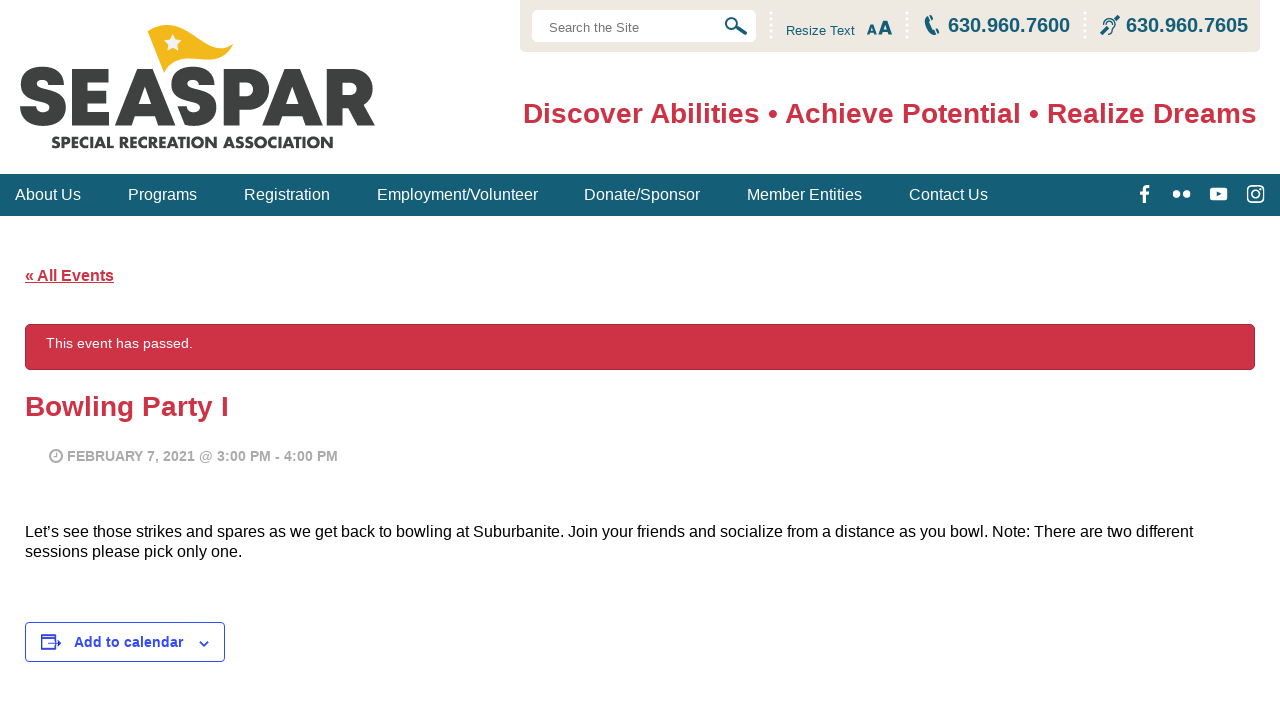

--- FILE ---
content_type: text/html; charset=UTF-8
request_url: https://www.seaspar.org/event/bowling-party-i/
body_size: 30943
content:
<!doctype html>
<html lang="en-US">
	<head>
        <!-- settings -->
        <meta content="text/html;charset=utf-8" http-equiv="content-type" />
        <meta content="width=device-width, initial-scale=1" name="viewport" />

		<!-- WordPress -->
		<link rel='stylesheet' id='tribe-events-views-v2-bootstrap-datepicker-styles-css' href='https://www.seaspar.org/wp-content/plugins/the-events-calendar/vendor/bootstrap-datepicker/css/bootstrap-datepicker.standalone.min.css' type='text/css' media='all' />
<link rel='stylesheet' id='tec-variables-skeleton-css' href='https://www.seaspar.org/wp-content/plugins/the-events-calendar/common/build/css/variables-skeleton.css' type='text/css' media='all' />
<link rel='stylesheet' id='tribe-common-skeleton-style-css' href='https://www.seaspar.org/wp-content/plugins/the-events-calendar/common/build/css/common-skeleton.css' type='text/css' media='all' />
<link rel='stylesheet' id='tribe-tooltipster-css-css' href='https://www.seaspar.org/wp-content/plugins/the-events-calendar/common/vendor/tooltipster/tooltipster.bundle.min.css' type='text/css' media='all' />
<link rel='stylesheet' id='tribe-events-views-v2-skeleton-css' href='https://www.seaspar.org/wp-content/plugins/the-events-calendar/build/css/views-skeleton.css' type='text/css' media='all' />
<link rel='stylesheet' id='tec-variables-full-css' href='https://www.seaspar.org/wp-content/plugins/the-events-calendar/common/build/css/variables-full.css' type='text/css' media='all' />
<link rel='stylesheet' id='tribe-common-full-style-css' href='https://www.seaspar.org/wp-content/plugins/the-events-calendar/common/build/css/common-full.css' type='text/css' media='all' />
<link rel='stylesheet' id='tribe-events-views-v2-full-css' href='https://www.seaspar.org/wp-content/plugins/the-events-calendar/build/css/views-full.css' type='text/css' media='all' />
<link rel='stylesheet' id='tribe-events-views-v2-print-css' href='https://www.seaspar.org/wp-content/plugins/the-events-calendar/build/css/views-print.css' type='text/css' media='print' />
<meta name='robots' content='index, follow, max-image-preview:large, max-snippet:-1, max-video-preview:-1' />

	<!-- This site is optimized with the Yoast SEO plugin v26.7 - https://yoast.com/wordpress/plugins/seo/ -->
	<title>Bowling Party I - SEASPAR</title>
	<link rel="canonical" href="https://www.seaspar.org/event/bowling-party-i/" />
	<meta property="og:locale" content="en_US" />
	<meta property="og:type" content="article" />
	<meta property="og:title" content="Bowling Party I - SEASPAR" />
	<meta property="og:description" content="Let&#8217;s see those strikes and spares as we get back to bowling at Suburbanite. Join your friends and socialize from a distance as you bowl. Note: There are two different [&hellip;]" />
	<meta property="og:url" content="https://www.seaspar.org/event/bowling-party-i/" />
	<meta property="og:site_name" content="SEASPAR" />
	<meta property="article:publisher" content="https://www.facebook.com/SEASPAR/" />
	<meta property="og:image" content="https://www.seaspar.org/wp-content/uploads/2021/04/SEASPAR_LogoTag_Dark_01.png" />
	<meta property="og:image:width" content="949" />
	<meta property="og:image:height" content="346" />
	<meta property="og:image:type" content="image/png" />
	<meta name="twitter:card" content="summary_large_image" />
	<meta name="twitter:site" content="@SEASPAR" />
	<script type="application/ld+json" class="yoast-schema-graph">{"@context":"https://schema.org","@graph":[{"@type":"WebPage","@id":"https://www.seaspar.org/event/bowling-party-i/","url":"https://www.seaspar.org/event/bowling-party-i/","name":"Bowling Party I - SEASPAR","isPartOf":{"@id":"https://www.seaspar.org/#website"},"datePublished":"2021-01-04T16:31:32+00:00","breadcrumb":{"@id":"https://www.seaspar.org/event/bowling-party-i/#breadcrumb"},"inLanguage":"en-US","potentialAction":[{"@type":"ReadAction","target":["https://www.seaspar.org/event/bowling-party-i/"]}]},{"@type":"BreadcrumbList","@id":"https://www.seaspar.org/event/bowling-party-i/#breadcrumb","itemListElement":[{"@type":"ListItem","position":1,"name":"Home","item":"https://www.seaspar.org/"},{"@type":"ListItem","position":2,"name":"Events","item":"https://www.seaspar.org/events/"},{"@type":"ListItem","position":3,"name":"Bowling Party I"}]},{"@type":"WebSite","@id":"https://www.seaspar.org/#website","url":"https://www.seaspar.org/","name":"SEASPAR","description":"Discover Abilities  •  Achieve Potential  •  Realize Dreams","publisher":{"@id":"https://www.seaspar.org/#organization"},"potentialAction":[{"@type":"SearchAction","target":{"@type":"EntryPoint","urlTemplate":"https://www.seaspar.org/?s={search_term_string}"},"query-input":{"@type":"PropertyValueSpecification","valueRequired":true,"valueName":"search_term_string"}}],"inLanguage":"en-US"},{"@type":"Organization","@id":"https://www.seaspar.org/#organization","name":"SEASPAR","url":"https://www.seaspar.org/","logo":{"@type":"ImageObject","inLanguage":"en-US","@id":"https://www.seaspar.org/#/schema/logo/image/","url":"https://www.seaspar.org/wp-content/uploads/2021/03/SEASPAR-Logo.png","contentUrl":"https://www.seaspar.org/wp-content/uploads/2021/03/SEASPAR-Logo.png","width":1381,"height":471,"caption":"SEASPAR"},"image":{"@id":"https://www.seaspar.org/#/schema/logo/image/"},"sameAs":["https://www.facebook.com/SEASPAR/","https://x.com/SEASPAR","https://www.instagram.com/weareseaspar/","https://www.youtube.com/seasparorganization"]},{"@type":"Event","name":"Bowling Party I","description":"Let&#8217;s see those strikes and spares as we get back to bowling at Suburbanite. Join your friends and socialize from a distance as you bowl. Note: There are two different [&hellip;]","url":"https://www.seaspar.org/event/bowling-party-i/","eventAttendanceMode":"https://schema.org/OfflineEventAttendanceMode","eventStatus":"https://schema.org/EventScheduled","startDate":"2021-02-07T15:00:00-06:00","endDate":"2021-02-07T16:00:00-06:00","location":{"@type":"Place","name":"Suburbanite Bowl","description":"","url":"","address":{"@type":"PostalAddress","streetAddress":"201 W Ogden Ave","addressLocality":"Westmont","addressRegion":"IL","postalCode":"60559","addressCountry":"United States"},"telephone":"","sameAs":""},"@id":"https://www.seaspar.org/event/bowling-party-i/#event","mainEntityOfPage":{"@id":"https://www.seaspar.org/event/bowling-party-i/"}}]}</script>
	<!-- / Yoast SEO plugin. -->


<link rel='dns-prefetch' href='//www.googletagmanager.com' />
<link href='//hb.wpmucdn.com' rel='preconnect' />
<link rel="alternate" type="application/rss+xml" title="SEASPAR &raquo; Feed" href="https://www.seaspar.org/feed/" />
<link rel="alternate" type="application/rss+xml" title="SEASPAR &raquo; Comments Feed" href="https://www.seaspar.org/comments/feed/" />
<link rel="alternate" type="text/calendar" title="SEASPAR &raquo; iCal Feed" href="https://www.seaspar.org/events/?ical=1" />
<link rel="alternate" title="oEmbed (JSON)" type="application/json+oembed" href="https://www.seaspar.org/wp-json/oembed/1.0/embed?url=https%3A%2F%2Fwww.seaspar.org%2Fevent%2Fbowling-party-i%2F" />
<link rel="alternate" title="oEmbed (XML)" type="text/xml+oembed" href="https://www.seaspar.org/wp-json/oembed/1.0/embed?url=https%3A%2F%2Fwww.seaspar.org%2Fevent%2Fbowling-party-i%2F&#038;format=xml" />
<style id='wp-img-auto-sizes-contain-inline-css' type='text/css'>
img:is([sizes=auto i],[sizes^="auto," i]){contain-intrinsic-size:3000px 1500px}
/*# sourceURL=wp-img-auto-sizes-contain-inline-css */
</style>
<link rel='stylesheet' id='jquery-ui-css' href='https://www.seaspar.org/wp-content/plugins/wp-pagebuilder/assets/css/jquery-ui.css' type='text/css' media='all' />
<link rel='stylesheet' id='animate-css' href='https://www.seaspar.org/wp-content/plugins/wp-pagebuilder/assets/css/animate.min.css' type='text/css' media='all' />
<link rel='stylesheet' id='font-awesome-5-css' href='https://www.seaspar.org/wp-content/plugins/wp-pagebuilder/assets/css/font-awesome-5.min.css' type='text/css' media='all' />
<link rel='stylesheet' id='wppb-fonts-css' href='https://www.seaspar.org/wp-content/plugins/wp-pagebuilder/assets/css/wppb-fonts.css' type='text/css' media='all' />
<link rel='stylesheet' id='wppb-addons-css' href='https://www.seaspar.org/wp-content/plugins/wp-pagebuilder/assets/css/wppb-addons.css' type='text/css' media='all' />
<link rel='stylesheet' id='wppb-main-css' href='https://www.seaspar.org/wp-content/plugins/wp-pagebuilder/assets/css/wppb-main.css' type='text/css' media='all' />
<link rel='stylesheet' id='tribe-events-v2-single-skeleton-css' href='https://www.seaspar.org/wp-content/plugins/the-events-calendar/build/css/tribe-events-single-skeleton.css' type='text/css' media='all' />
<link rel='stylesheet' id='tribe-events-v2-single-skeleton-full-css' href='https://www.seaspar.org/wp-content/plugins/the-events-calendar/build/css/tribe-events-single-full.css' type='text/css' media='all' />
<link rel='stylesheet' id='wp-block-library-css' href='https://www.seaspar.org/wp-includes/css/dist/block-library/style.min.css' type='text/css' media='all' />
<style id='global-styles-inline-css' type='text/css'>
:root{--wp--preset--aspect-ratio--square: 1;--wp--preset--aspect-ratio--4-3: 4/3;--wp--preset--aspect-ratio--3-4: 3/4;--wp--preset--aspect-ratio--3-2: 3/2;--wp--preset--aspect-ratio--2-3: 2/3;--wp--preset--aspect-ratio--16-9: 16/9;--wp--preset--aspect-ratio--9-16: 9/16;--wp--preset--color--black: #000000;--wp--preset--color--cyan-bluish-gray: #abb8c3;--wp--preset--color--white: #ffffff;--wp--preset--color--pale-pink: #f78da7;--wp--preset--color--vivid-red: #cf2e2e;--wp--preset--color--luminous-vivid-orange: #ff6900;--wp--preset--color--luminous-vivid-amber: #fcb900;--wp--preset--color--light-green-cyan: #7bdcb5;--wp--preset--color--vivid-green-cyan: #00d084;--wp--preset--color--pale-cyan-blue: #8ed1fc;--wp--preset--color--vivid-cyan-blue: #0693e3;--wp--preset--color--vivid-purple: #9b51e0;--wp--preset--gradient--vivid-cyan-blue-to-vivid-purple: linear-gradient(135deg,rgb(6,147,227) 0%,rgb(155,81,224) 100%);--wp--preset--gradient--light-green-cyan-to-vivid-green-cyan: linear-gradient(135deg,rgb(122,220,180) 0%,rgb(0,208,130) 100%);--wp--preset--gradient--luminous-vivid-amber-to-luminous-vivid-orange: linear-gradient(135deg,rgb(252,185,0) 0%,rgb(255,105,0) 100%);--wp--preset--gradient--luminous-vivid-orange-to-vivid-red: linear-gradient(135deg,rgb(255,105,0) 0%,rgb(207,46,46) 100%);--wp--preset--gradient--very-light-gray-to-cyan-bluish-gray: linear-gradient(135deg,rgb(238,238,238) 0%,rgb(169,184,195) 100%);--wp--preset--gradient--cool-to-warm-spectrum: linear-gradient(135deg,rgb(74,234,220) 0%,rgb(151,120,209) 20%,rgb(207,42,186) 40%,rgb(238,44,130) 60%,rgb(251,105,98) 80%,rgb(254,248,76) 100%);--wp--preset--gradient--blush-light-purple: linear-gradient(135deg,rgb(255,206,236) 0%,rgb(152,150,240) 100%);--wp--preset--gradient--blush-bordeaux: linear-gradient(135deg,rgb(254,205,165) 0%,rgb(254,45,45) 50%,rgb(107,0,62) 100%);--wp--preset--gradient--luminous-dusk: linear-gradient(135deg,rgb(255,203,112) 0%,rgb(199,81,192) 50%,rgb(65,88,208) 100%);--wp--preset--gradient--pale-ocean: linear-gradient(135deg,rgb(255,245,203) 0%,rgb(182,227,212) 50%,rgb(51,167,181) 100%);--wp--preset--gradient--electric-grass: linear-gradient(135deg,rgb(202,248,128) 0%,rgb(113,206,126) 100%);--wp--preset--gradient--midnight: linear-gradient(135deg,rgb(2,3,129) 0%,rgb(40,116,252) 100%);--wp--preset--font-size--small: 13px;--wp--preset--font-size--medium: 20px;--wp--preset--font-size--large: 36px;--wp--preset--font-size--x-large: 42px;--wp--preset--spacing--20: 0.44rem;--wp--preset--spacing--30: 0.67rem;--wp--preset--spacing--40: 1rem;--wp--preset--spacing--50: 1.5rem;--wp--preset--spacing--60: 2.25rem;--wp--preset--spacing--70: 3.38rem;--wp--preset--spacing--80: 5.06rem;--wp--preset--shadow--natural: 6px 6px 9px rgba(0, 0, 0, 0.2);--wp--preset--shadow--deep: 12px 12px 50px rgba(0, 0, 0, 0.4);--wp--preset--shadow--sharp: 6px 6px 0px rgba(0, 0, 0, 0.2);--wp--preset--shadow--outlined: 6px 6px 0px -3px rgb(255, 255, 255), 6px 6px rgb(0, 0, 0);--wp--preset--shadow--crisp: 6px 6px 0px rgb(0, 0, 0);}:where(.is-layout-flex){gap: 0.5em;}:where(.is-layout-grid){gap: 0.5em;}body .is-layout-flex{display: flex;}.is-layout-flex{flex-wrap: wrap;align-items: center;}.is-layout-flex > :is(*, div){margin: 0;}body .is-layout-grid{display: grid;}.is-layout-grid > :is(*, div){margin: 0;}:where(.wp-block-columns.is-layout-flex){gap: 2em;}:where(.wp-block-columns.is-layout-grid){gap: 2em;}:where(.wp-block-post-template.is-layout-flex){gap: 1.25em;}:where(.wp-block-post-template.is-layout-grid){gap: 1.25em;}.has-black-color{color: var(--wp--preset--color--black) !important;}.has-cyan-bluish-gray-color{color: var(--wp--preset--color--cyan-bluish-gray) !important;}.has-white-color{color: var(--wp--preset--color--white) !important;}.has-pale-pink-color{color: var(--wp--preset--color--pale-pink) !important;}.has-vivid-red-color{color: var(--wp--preset--color--vivid-red) !important;}.has-luminous-vivid-orange-color{color: var(--wp--preset--color--luminous-vivid-orange) !important;}.has-luminous-vivid-amber-color{color: var(--wp--preset--color--luminous-vivid-amber) !important;}.has-light-green-cyan-color{color: var(--wp--preset--color--light-green-cyan) !important;}.has-vivid-green-cyan-color{color: var(--wp--preset--color--vivid-green-cyan) !important;}.has-pale-cyan-blue-color{color: var(--wp--preset--color--pale-cyan-blue) !important;}.has-vivid-cyan-blue-color{color: var(--wp--preset--color--vivid-cyan-blue) !important;}.has-vivid-purple-color{color: var(--wp--preset--color--vivid-purple) !important;}.has-black-background-color{background-color: var(--wp--preset--color--black) !important;}.has-cyan-bluish-gray-background-color{background-color: var(--wp--preset--color--cyan-bluish-gray) !important;}.has-white-background-color{background-color: var(--wp--preset--color--white) !important;}.has-pale-pink-background-color{background-color: var(--wp--preset--color--pale-pink) !important;}.has-vivid-red-background-color{background-color: var(--wp--preset--color--vivid-red) !important;}.has-luminous-vivid-orange-background-color{background-color: var(--wp--preset--color--luminous-vivid-orange) !important;}.has-luminous-vivid-amber-background-color{background-color: var(--wp--preset--color--luminous-vivid-amber) !important;}.has-light-green-cyan-background-color{background-color: var(--wp--preset--color--light-green-cyan) !important;}.has-vivid-green-cyan-background-color{background-color: var(--wp--preset--color--vivid-green-cyan) !important;}.has-pale-cyan-blue-background-color{background-color: var(--wp--preset--color--pale-cyan-blue) !important;}.has-vivid-cyan-blue-background-color{background-color: var(--wp--preset--color--vivid-cyan-blue) !important;}.has-vivid-purple-background-color{background-color: var(--wp--preset--color--vivid-purple) !important;}.has-black-border-color{border-color: var(--wp--preset--color--black) !important;}.has-cyan-bluish-gray-border-color{border-color: var(--wp--preset--color--cyan-bluish-gray) !important;}.has-white-border-color{border-color: var(--wp--preset--color--white) !important;}.has-pale-pink-border-color{border-color: var(--wp--preset--color--pale-pink) !important;}.has-vivid-red-border-color{border-color: var(--wp--preset--color--vivid-red) !important;}.has-luminous-vivid-orange-border-color{border-color: var(--wp--preset--color--luminous-vivid-orange) !important;}.has-luminous-vivid-amber-border-color{border-color: var(--wp--preset--color--luminous-vivid-amber) !important;}.has-light-green-cyan-border-color{border-color: var(--wp--preset--color--light-green-cyan) !important;}.has-vivid-green-cyan-border-color{border-color: var(--wp--preset--color--vivid-green-cyan) !important;}.has-pale-cyan-blue-border-color{border-color: var(--wp--preset--color--pale-cyan-blue) !important;}.has-vivid-cyan-blue-border-color{border-color: var(--wp--preset--color--vivid-cyan-blue) !important;}.has-vivid-purple-border-color{border-color: var(--wp--preset--color--vivid-purple) !important;}.has-vivid-cyan-blue-to-vivid-purple-gradient-background{background: var(--wp--preset--gradient--vivid-cyan-blue-to-vivid-purple) !important;}.has-light-green-cyan-to-vivid-green-cyan-gradient-background{background: var(--wp--preset--gradient--light-green-cyan-to-vivid-green-cyan) !important;}.has-luminous-vivid-amber-to-luminous-vivid-orange-gradient-background{background: var(--wp--preset--gradient--luminous-vivid-amber-to-luminous-vivid-orange) !important;}.has-luminous-vivid-orange-to-vivid-red-gradient-background{background: var(--wp--preset--gradient--luminous-vivid-orange-to-vivid-red) !important;}.has-very-light-gray-to-cyan-bluish-gray-gradient-background{background: var(--wp--preset--gradient--very-light-gray-to-cyan-bluish-gray) !important;}.has-cool-to-warm-spectrum-gradient-background{background: var(--wp--preset--gradient--cool-to-warm-spectrum) !important;}.has-blush-light-purple-gradient-background{background: var(--wp--preset--gradient--blush-light-purple) !important;}.has-blush-bordeaux-gradient-background{background: var(--wp--preset--gradient--blush-bordeaux) !important;}.has-luminous-dusk-gradient-background{background: var(--wp--preset--gradient--luminous-dusk) !important;}.has-pale-ocean-gradient-background{background: var(--wp--preset--gradient--pale-ocean) !important;}.has-electric-grass-gradient-background{background: var(--wp--preset--gradient--electric-grass) !important;}.has-midnight-gradient-background{background: var(--wp--preset--gradient--midnight) !important;}.has-small-font-size{font-size: var(--wp--preset--font-size--small) !important;}.has-medium-font-size{font-size: var(--wp--preset--font-size--medium) !important;}.has-large-font-size{font-size: var(--wp--preset--font-size--large) !important;}.has-x-large-font-size{font-size: var(--wp--preset--font-size--x-large) !important;}
/*# sourceURL=global-styles-inline-css */
</style>

<style id='classic-theme-styles-inline-css' type='text/css'>
/*! This file is auto-generated */
.wp-block-button__link{color:#fff;background-color:#32373c;border-radius:9999px;box-shadow:none;text-decoration:none;padding:calc(.667em + 2px) calc(1.333em + 2px);font-size:1.125em}.wp-block-file__button{background:#32373c;color:#fff;text-decoration:none}
/*# sourceURL=/wp-includes/css/classic-themes.min.css */
</style>
<style id='dominant-color-styles-inline-css' type='text/css'>
img[data-dominant-color]:not(.has-transparency) { background-color: var(--dominant-color); }
/*# sourceURL=dominant-color-styles-inline-css */
</style>
<link rel='stylesheet' id='wppb-posts-css-css' href='https://www.seaspar.org/wp-content/plugins/wp-pagebuilder/addons/posts/assets/css/posts-addon.css' type='text/css' media='all' />
<script type="text/javascript" src="https://www.seaspar.org/wp-includes/js/jquery/jquery.min.js" id="jquery-core-js"></script>
<script type="text/javascript" src="https://www.seaspar.org/wp-includes/js/jquery/jquery-migrate.min.js" id="jquery-migrate-js"></script>
<script type="text/javascript" id="file_uploads_nfpluginsettings-js-extra">
/* <![CDATA[ */
var params = {"clearLogRestUrl":"https://www.seaspar.org/wp-json/nf-file-uploads/debug-log/delete-all","clearLogButtonId":"file_uploads_clear_debug_logger","downloadLogRestUrl":"https://www.seaspar.org/wp-json/nf-file-uploads/debug-log/get-all","downloadLogButtonId":"file_uploads_download_debug_logger"};
//# sourceURL=file_uploads_nfpluginsettings-js-extra
/* ]]> */
</script>
<script type="text/javascript" src="https://www.seaspar.org/wp-content/plugins/ninja-forms-uploads/assets/js/nfpluginsettings.js" id="file_uploads_nfpluginsettings-js"></script>
<script type="text/javascript" src="https://www.seaspar.org/wp-content/plugins/the-events-calendar/common/build/js/tribe-common.js" id="tribe-common-js"></script>
<script type="text/javascript" src="https://www.seaspar.org/wp-content/plugins/the-events-calendar/build/js/views/breakpoints.js" id="tribe-events-views-v2-breakpoints-js"></script>

<!-- Google tag (gtag.js) snippet added by Site Kit -->
<!-- Google Analytics snippet added by Site Kit -->
<script type="text/javascript" src="https://www.googletagmanager.com/gtag/js?id=GT-TBBKPMV" id="google_gtagjs-js" async></script>
<script type="text/javascript" id="google_gtagjs-js-after">
/* <![CDATA[ */
window.dataLayer = window.dataLayer || [];function gtag(){dataLayer.push(arguments);}
gtag("set","linker",{"domains":["www.seaspar.org"]});
gtag("js", new Date());
gtag("set", "developer_id.dZTNiMT", true);
gtag("config", "GT-TBBKPMV");
//# sourceURL=google_gtagjs-js-after
/* ]]> */
</script>
<link rel="https://api.w.org/" href="https://www.seaspar.org/wp-json/" /><link rel="alternate" title="JSON" type="application/json" href="https://www.seaspar.org/wp-json/wp/v2/tribe_events/22711" /><link rel="EditURI" type="application/rsd+xml" title="RSD" href="https://www.seaspar.org/xmlrpc.php?rsd" />
<meta name="generator" content="WordPress 6.9" />
<link rel='shortlink' href='https://www.seaspar.org/?p=22711' />
<meta name="generator" content="dominant-color-images 1.2.0">
<meta name="generator" content="Site Kit by Google 1.170.0" /><meta name="generator" content="performance-lab 4.0.1; plugins: dominant-color-images, webp-uploads">
<meta name="generator" content="webp-uploads 2.6.1">
<meta name="tec-api-version" content="v1"><meta name="tec-api-origin" content="https://www.seaspar.org"><link rel="alternate" href="https://www.seaspar.org/wp-json/tribe/events/v1/events/22711" /><link rel="icon" href="https://www.seaspar.org/wp-content/uploads/2021/04/cropped-SEASPAR_SiteIcon_01-2-32x32.png" sizes="32x32" />
<link rel="icon" href="https://www.seaspar.org/wp-content/uploads/2021/04/cropped-SEASPAR_SiteIcon_01-2-192x192.png" sizes="192x192" />
<link rel="apple-touch-icon" href="https://www.seaspar.org/wp-content/uploads/2021/04/cropped-SEASPAR_SiteIcon_01-2-180x180.png" />
<meta name="msapplication-TileImage" content="https://www.seaspar.org/wp-content/uploads/2021/04/cropped-SEASPAR_SiteIcon_01-2-270x270.png" />

        <!-- Android -->
        <link href="https://www.seaspar.org/wp-content/themes/SEASPAR/assets/media/logo-favicon.png" rel="shortcut icon" />
        <meta name="theme-color" content="#CE3345">

        <!-- iOS -->
        <link href="https://www.seaspar.org/wp-content/themes/SEASPAR/assets/media/logo-ios.png" rel="apple-touch-icon" />
        <meta name="apple-mobile-web-app-status-bar-style" content="#CE3345">

        <!-- Windows -->
        <meta content="no" name="msapplication-tap-highlight" />
        <meta name="msapplication-navbutton-color" content="#CE3345">
        <meta content="#CE3345" name="msapplication-TileColor" />
        <meta content="SEASPAR" name="application-name" />
        <meta content="https://www.seaspar.org/wp-content/themes/SEASPAR/assets/media/logo-windows-tiny.png" name="msapplication-square70x70logo" />
        <meta content="https://www.seaspar.org/wp-content/themes/SEASPAR/assets/media/logo-windows-square.png" name="msapplication-square150x150logo" />
        <meta content="https://www.seaspar.org/wp-content/themes/SEASPAR/assets/media/logo-windows-wide.png" name="msapplication-wide310x150logo" />
        <meta content="https://www.seaspar.org/wp-content/themes/SEASPAR/assets/media/logo-windows-large.png" name="msapplication-square310x310logo" />
        <meta content="frequency=30;polling-uri=http://notifications.buildmypinnedsite.com/?feed=https://www.seaspar.org/feed//&id=1;polling-uri2=http://notifications.buildmypinnedsite.com/?feed=https://www.seaspar.org/feed/&id=2;polling-uri3=http://notifications.buildmypinnedsite.com/?feed=https://www.seaspar.org/feed/&id=3;polling-uri4=http://notifications.buildmypinnedsite.com/?feed=https://www.seaspar.org/feed/&id=4;polling-uri5=http://notifications.buildmypinnedsite.com/?feed=https://www.seaspar.org/feed/&id=5; cycle=1" name="msapplication-notification" />

        <!-- PWA -->
        <link href="https://www.seaspar.org/wp-content/themes/SEASPAR/manifest.json" rel="manifest" />

        <!-- styles -->
        
        
        
        
            <link href="https://www.seaspar.org/wp-content/themes/SEASPAR/assets/styles/modern.css" rel="stylesheet" />

            
        
        <!-- fallback -->
		<!--[if lte IE 9]>
		<link href="https://www.seaspar.org/wp-content/themes/SEASPAR/assets/styles/legacy.css" rel="stylesheet" />
        <script src="https://www.seaspar.org/wp-content/themes/SEASPAR/assets/scripts/legacy.js"></script>
		<![endif]-->

        <!-- Google Verification -->
        <meta name="google-site-verification" content="wZN4WHyTMMOkyRIr9-ef9i7dw6h4mrv_T9jlgHb2Q0A" />
	<link rel='stylesheet' id='nf-font-awesome-css' href='https://www.seaspar.org/wp-content/plugins/ninja-forms/assets/css/font-awesome.min.css' type='text/css' media='all' />
<link rel='stylesheet' id='nf-layout-front-end-css' href='https://www.seaspar.org/wp-content/plugins/ninja-forms-style/layouts/assets/css/display-structure.css' type='text/css' media='all' />
</head>
    <body class="wp-singular tribe_events-template-default single single-tribe_events postid-22711 wp-theme-SEASPAR tribe-no-js page-template-seaspar tribe-filter-live events-single tribe-events-style-full tribe-events-style-theme">
        <div style="display:none;"><svg xmlns="http://www.w3.org/2000/svg"><defs><symbol id="angle-down" viewBox="0 0 32 32"><title>Angle Down</title><path fill="currentColor" d="M32 9.3c0 .3-.1.5-.3.7l-15 15c-.2.2-.5.3-.7.3-.3 0-.5-.1-.7-.3L.3 10.1c-.2-.2-.3-.5-.3-.8 0-.3.1-.5.3-.7L1.9 7c.2-.2.5-.3.7-.3.3 0 .5.1.7.3L16 19.6 28.6 7c.2-.2.5-.3.7-.3.3 0 .5.1.7.3l1.6 1.6c.3.2.4.5.4.7z"/></symbol><symbol id="book-search" viewBox="0 0 32 32"><title>Book Search</title><path fill="currentColor" d="M32 19.125V3.988c0-.849-.677-1.645-1.52-1.728-4.785-.477-9.735.147-14.48 1.872C11.255 2.407 6.305 1.783 1.52 2.26.677 2.343 0 3.139 0 3.988v22.725c0 .851.677 1.432 1.52 1.35 4.685-.468 9.528.12 14.181 1.764.1.034.194.068.299.068a.872.872 0 0 0 .295-.067c4.654-1.644 9.498-2.233 14.185-1.765.843.082 1.52-.499 1.52-1.35v-2.336l-4.537-3.608a5.8 5.8 0 0 1-6.854-.294c-2.612-2.078-3.11-5.976-1.109-8.69 2-2.713 5.755-3.23 8.367-1.152 2.06 1.638 2.804 4.406 2.048 6.834L32 19.125zm-18.88 4.308a32.807 32.807 0 0 0-9.684-1.096v-1.961a32.807 32.807 0 0 1 9.684 1.096v1.961zm13.727-11.416c-1.879-1.493-4.576-1.121-6.014.828-1.438 1.951-1.081 4.752.798 6.246 1.877 1.493 4.574 1.121 6.012-.83 1.438-1.949 1.081-4.75-.796-6.244zm-13.727 5.09a32.776 32.776 0 0 0-9.684-1.098v-1.96a32.74 32.74 0 0 1 9.684 1.096v1.962zm14.631-.724a3.825 3.825 0 0 1-.106.425l-.924-.305c.031-.1.058-.206.078-.312.017-.096.029-.194.037-.29l.968.087a5.344 5.344 0 0 1-.053.395zm-.904-.727c0-1.548-1.214-2.808-2.704-2.808v-1.007c2.026 0 3.674 1.711 3.674 3.815h-.97zM13.12 10.779a32.74 32.74 0 0 0-9.684-1.096V7.721a32.776 32.776 0 0 1 9.684 1.098v1.96z"/></symbol><symbol id="bowling" viewBox="0 0 32 32"><title>Bowling</title><path fill="currentColor" d="M16 0C7.2 0 0 7.2 0 16s7.2 16 16 16 16-7.2 16-16S24.8 0 16 0zM8.6 5.3c1.5 0 2.7 1.2 2.7 2.6 0 1.5-1.2 2.7-2.7 2.7-1.5 0-2.7-1.2-2.7-2.7-.1-1.5 1.2-2.6 2.7-2.6zM4.1 18.7c-1.5 0-2.7-1.2-2.7-2.7 0-1.5 1.2-2.7 2.7-2.7 1.5 0 2.7 1.2 2.7 2.7 0 1.5-1.2 2.7-2.7 2.7zm5.7 2.8c-1.5 0-2.7-1.2-2.7-2.7 0-1.5 1.2-2.6 2.7-2.6 1.5 0 2.7 1.2 2.7 2.6 0 1.5-1.2 2.7-2.7 2.7z"/></symbol><symbol id="calendar" viewBox="0 0 32 32"><title>Calendar</title><path fill="currentColor" d="M25.188 3.303h-1.915v-.988A2.318 2.318 0 0 0 20.957 0a2.317 2.317 0 0 0-2.314 2.315v.988h-5.202v-.988A2.317 2.317 0 0 0 11.127 0a2.317 2.317 0 0 0-2.315 2.315v.988h-2a5.166 5.166 0 0 0-5.16 5.16v18.376A5.166 5.166 0 0 0 6.812 32h18.376a5.166 5.166 0 0 0 5.16-5.161V8.463a5.166 5.166 0 0 0-5.16-5.16zm2.716 23.536a2.72 2.72 0 0 1-2.716 2.717H6.812a2.72 2.72 0 0 1-2.716-2.717V12.08h23.808v14.759zm-12.676 1.244h-4.039v-4.04h4.039v4.04zm-5.583 0H5.607v-4.04h4.038v4.04zm11.167 0h-4.04v-4.04h4.04v4.04zm5.583 0h-4.04v-4.04h4.04v4.04zm-11.167-5.35h-4.039v-4.038h4.039v4.038zm-5.583 0H5.607v-4.038h4.038v4.038zm16.75 0h-4.04v-4.038h4.04v4.038zm-7.987-.248l-1.856-1.856.752-.75 1.104 1.104 1.947-1.947.752.751-2.699 2.698zm-8.763-5.101H5.607v-4.039h4.038v4.039zm5.583 0h-4.039v-4.039h4.039v4.039zm5.584 0h-4.04v-4.039h4.04v4.039zm5.583 0h-4.04v-4.039h4.04v4.039zM9.911 7.577V2.315a1.216 1.216 0 0 1 1.577-1.16c.493.153.853.616.853 1.16v5.262a1.215 1.215 0 1 1-2.43 0zm9.832 0V2.315a1.215 1.215 0 1 1 2.43 0v5.262a1.215 1.215 0 0 1-2.43 0z"/></symbol><symbol id="campfire" viewBox="0 0 32 32"><title>Campfire</title><path fill="currentColor" d="M24.4 30.1l-.1.2c-.1.7-.7 1.1-1.3.9 0 0-2.8-1-5.9-1.6-.2.1-.4.1-.6.2-3.5 1-7 1.8-7 1.8-.6.4-1.2.3-1.4-.2l-.1-.1c-.1-.3-.1-.6.1-.9.1-.3.3-.5.6-.7 0 0 1.3-.3 3.1-.8-1.9-.2-3.3-.3-3.3-.3-.3-.1-.6-.3-.7-.6-.2-.3-.2-.6-.2-1v-.2c.1-.6.7-.8 1.4-.4 0 0 3.6.3 7.3.7.4 0 .8.1 1.2.2 2.8-1 5-2.2 5-2.2.6-.2 1.2.1 1.5.6l.1.2c.1.3.1.6 0 .8-.1.2-.4.4-.7.4 0 0-.8.5-2.1 1.1 1.4.4 2.4.8 2.4.8.3 0 .6.1.7.3 0 .2.1.5 0 .8zM20 24.2c3.6-1.7 5.1-10.5 2.2-14.7C19.1 5.1 17.1-.9 16.8 0c-.5 1.8-2.1 5.9-.1 13.4.1.4-.3.8-.6.9-.6.1-2.5-4.2-3-6.7-.1-.2-.1 0-.4.4-1.1 1.8-1.5 9.1-.1 10.8 0 .1-3.4-2.6-3-5.1C8 15.5 7.5 23.4 13.8 25c4.5-.6 1.6-1.5 5.8-.7.2 0 .2 0 .4-.1z"/></symbol><symbol id="check" viewBox="0 0 32 32"><title>Check</title><path fill="currentColor" d="M26.7 17.3c-.1 0-.2-.1-.2-.1-.2 0-.3.1-.4.2l-1.2 1.2c-.1.1-.2.3-.2.4v5c0 .8-.3 1.6-.9 2.2s-1.3.9-2.2.9h-16c-.8 0-1.6-.3-2.2-.9s-.9-1.3-.9-2.2V8c0-.8.3-1.6.9-2.2.6-.6 1.3-.9 2.1-.9h16c.3 0 .6 0 .9.1h.2c.2 0 .3-.1.4-.2l1-.9c.2-.2.2-.3.2-.6 0-.2-.2-.4-.3-.4-.7-.3-1.4-.5-2.3-.5h-16c-1.6.1-2.9.6-4 1.7S0 6.5 0 8v16c0 1.5.5 2.8 1.6 3.9s2.4 1.6 3.9 1.6h16c1.5 0 2.8-.5 3.9-1.6S27 25.5 27 24v-6.1c.1-.3 0-.5-.3-.6zm4.8-11l-2.1-2.1c-.3-.3-.7-.5-1.1-.5s-.8.2-1.1.5L14.8 16.6l-5.1-5.1c-.3-.3-.7-.5-1.1-.5-.4 0-.8.2-1.1.5l-2.1 2.1c-.3.3-.5.7-.5 1.1 0 .4.2.8.5 1.1l8.3 8.3c.3.3.7.5 1.1.5.4 0 .8-.2 1.1-.5L31.5 8.5c.3-.3.5-.7.5-1.1s-.2-.8-.5-1.1z"/></symbol><symbol id="circle" viewBox="0 0 32 32"><title>Circle</title><path fill="currentColor" d="M29.9 8c1.4 2.5 2.1 5.1 2.1 8s-.7 5.6-2.1 8-3.4 4.4-5.8 5.8S18.9 32 16 32c-2.9 0-5.6-.7-8-2.1S3.6 26.5 2.1 24C.7 21.6 0 18.9 0 16s.7-5.6 2.1-8C3.6 5.5 5.5 3.6 8 2.1S13.1 0 16 0c2.9 0 5.6.7 8 2.1s4.4 3.4 5.9 5.9z"/></symbol><symbol id="clock" viewBox="0 0 32 32"><title>Clock</title><path fill="currentColor" d="M29.9 8c1.4 2.5 2.1 5.1 2.1 8s-.7 5.6-2.1 8-3.4 4.4-5.8 5.8S18.9 32 16 32s-5.6-.7-8-2.1-4.4-3.4-5.9-5.9S0 18.9 0 16s.7-5.6 2.1-8S5.5 3.6 8 2.1 13.1 0 16 0s5.6.7 8 2.1 4.4 3.4 5.9 5.9zm-4.1 13.7c1-1.7 1.5-3.6 1.5-5.7s-.5-4-1.5-5.7c-1-1.7-2.4-3.1-4.1-4.1-1.7-1-3.6-1.5-5.7-1.5s-4 .5-5.7 1.5c-1.7 1-3.1 2.4-4.1 4.1-1 1.7-1.5 3.6-1.5 5.7s.5 3.9 1.5 5.7c1 1.7 2.4 3.1 4.1 4.1 1.7 1 3.6 1.5 5.7 1.5s3.9-.5 5.7-1.5c1.7-1 3.1-2.4 4.1-4.1zm-7.1-13V18c0 .2-.1.4-.2.5-.1.1-.3.2-.5.2h-6.7c-.2 0-.4-.1-.5-.2-.1-.1-.2-.3-.2-.5v-1.3c0-.2.1-.4.2-.5.1-.1.3-.2.5-.2H16V8.7c0-.2.1-.4.2-.5s.3-.2.5-.2H18c.2 0 .4.1.5.2s.2.3.2.5z"/></symbol><symbol id="comment" viewBox="0 0 32 32"><title>Comment</title><path fill="currentColor" d="M29.9 8c1.4 1.8 2.1 3.7 2.1 5.7 0 2.1-.7 4-2.1 5.7-1.4 1.8-3.4 3.1-5.8 4.2-2.5 1-5.1 1.5-8 1.5-.8 0-1.7 0-2.6-.1-2.4 2.1-5.1 3.5-8.2 4.3-.6.2-1.3.3-2 .4-.2 0-.4 0-.5-.2-.2-.1-.3-.3-.3-.5v-.2-.2s0-.1.1-.2.1-.1.1-.2c0 0 .1-.1.1-.2-.1.1 0 0 0 0l.6-.6c.3-.3.5-.5.6-.7.1-.1.3-.4.6-.7l.6-.9c.1-.3.3-.6.5-1.1s.3-.9.5-1.4c-1.9-1.1-3.3-2.4-4.4-3.9-1.1-1.6-1.6-3.2-1.6-5 0-1.5.4-3 1.3-4.4.8-1.4 2-2.6 3.4-3.7C6.3 4.6 8 3.8 10 3.2c2-.6 4-.9 6.2-.9 2.9 0 5.6.5 8 1.5s4.2 2.4 5.7 4.2z"/></symbol><symbol id="deaf" viewBox="0 0 32 32"><title>Deaf</title><path fill="currentColor" d="M10.6 17.4l4 4L4.3 31.8c-.2.1-.4.2-.6.2-.2 0-.4-.1-.5-.2l-3-3c-.1-.2-.2-.3-.2-.5s.1-.4.2-.5l10.4-10.4zm8.3-12c-1.3-.5-2.6-.8-4-.8s-2.7.3-4 .8c-1.2.5-2.3 1.3-3.3 2.2s-1.7 2-2.2 3.3c-.5 1.3-.8 2.6-.8 4 0 .3.1.6.3.8.3.2.6.3.9.3s.6-.1.8-.3c.2-.2.3-.5.3-.8 0-2.2.8-4.1 2.3-5.7s3.4-2.3 5.7-2.3 4.1.8 5.7 2.3c1.6 1.6 2.3 3.5 2.3 5.7 0 .7-.1 1.3-.3 1.9-.2.6-.4 1-.7 1.3-.2.3-.6.7-1.1 1.3-.4.5-.7.8-.9 1.1-.2.3-.5.7-.8 1.2-.3.5-.5 1-.7 1.6-.1.6-.2 1.2-.2 1.9 0 1.3-.4 2.3-1.3 3.2-.9.9-2 1.3-3.2 1.3-.3 0-.6.1-.8.3-.2.2-.3.5-.3.8 0 .3.1.6.3.8.2.2.5.3.8.3 1.9 0 3.5-.7 4.8-2 1.3-1.3 2-3 2-4.8 0-.5 0-.9.1-1.3s.2-.8.5-1.1c.2-.4.4-.7.6-.9.2-.2.4-.5.8-1s.7-.9.9-1.2c.2-.3.5-.7.8-1.2.3-.5.5-1.1.7-1.7.1-.6.2-1.2.2-1.9 0-1.4-.3-2.7-.8-4-.5-1.3-1.3-2.4-2.2-3.3-.8-.8-1.9-1.6-3.2-2.1zm0 9.5c0 .3.1.6.3.8.2.2.5.3.8.3s.6-.1.8-.3c.2-.2.3-.5.3-.8 0-1.7-.6-3.2-1.8-4.4-1.2-1.2-2.7-1.8-4.4-1.8-1.7 0-3.2.6-4.4 1.8s-1.8 2.7-1.8 4.4c0 .3.1.6.3.8.1.2.4.3.7.3s.6-.1.8-.3c.2-.2.3-.5.3-.8 0-1.1.4-2 1.2-2.8.8-.8 1.7-1.2 2.8-1.2s2 .4 2.8 1.2c.9.7 1.3 1.6 1.3 2.8zM28.8.2l3 3c.1.2.2.3.2.5s-.1.4-.2.5l-4.2 4.2-.5.4-1.3 1.3c-.8-1.8-1.9-3.4-3.5-4.6L24 3.9 27.7.2c.2-.1.4-.2.6-.2.2 0 .3.1.5.2z"/></symbol><symbol id="donate" viewBox="0 0 32 32"><title>Donate</title><path fill="currentColor" d="M26 20.7v11.2H0V20.7c0-1.3 1.1-2.4 2.4-2.4h3.2c.3.7.7 1.3 1.1 1.9-1 0-1.8.8-1.8 1.8s.8 1.8 1.8 1.8h12c1 0 1.8-.8 1.8-1.8 0-.8-.5-1.5-1.3-1.7.5-.6.9-1.3 1.2-2h3.2c1.3 0 2.4 1.1 2.4 2.4zm6-12.9c-.6.4-1.1.7-1.6 1.2-.8.8-1.6 1.6-2.3 2.5-1.4 1.7-3.1 2.8-5.3 3.3-.8.2-1.6.5-2.4.7-.3.1-.5.2-.6.6-.3 3.1-2.6 5.5-5.7 6-3.4.5-6.6-1.5-7.6-4.7S7 10.7 10 9.3c.2-.1.4-.2.6-.4 1.4-1.8 2.9-3.5 4.5-5.1.6-.6 1.2-1.3 2-1.4.9-.1 1.7-.2 2.6-.2 1.7 0 3.4.2 5.2.3.2 0 .5 0 .6-.1.8-.4 1.5-.9 2.3-1.3.5-.3 1.1-.6 1.6-1 1 2.6 1.8 5.2 2.6 7.7zm-14.4 9.3c-.5.1-.9.2-1.3.3-.3 0-.7 0-1-.1-.2.4-.6.7-1 .9-.2.1-.4.1-.6.2-.1 0-.1 0-.1.1v.4c0 .2-.1.3-.3.3h-.5c-.2 0-.3-.1-.3-.3v-.5c-.2-.1-.5-.1-.7-.2-.7-.3-1.1-.8-1.3-1.5 0-.2.1-.3.3-.3h1.1c.1 0 .2 0 .2.1.2.4.5.5.9.5h.4c.1 0 .2-.1.3-.3 0-.2 0-.3-.2-.4-.2-.1-.4-.1-.7-.2-.4-.1-.9-.2-1.3-.4-.6-.3-.9-1-.8-1.5.1-.9.6-1.5 1.5-1.7h.1V12c0-.2.1-.3.3-.3h.5c.2 0 .3.1.3.3v.4c.1 0 .2.1.4.1.6.2 1.1.6 1.3 1.2.4-.3.8-.6 1.2-.8.2-.1.3-.2.5-.3-.6-1.4-3.1-2.4-4.9-1.9-2.4.6-3.9 2.8-3.7 5.2.2 2.3 2.2 4.1 4.5 4.2 2.7.3 4.6-1.5 4.9-3zm-2.8-2.8h-.6c-.1 0-.2 0-.3-.1-.2-.3-.5-.4-.8-.4h-.3c-.1 0-.2.2-.2.3 0 .2.1.3.2.3.2.1.5.1.7.2.3.1.7.2 1 .3 0-.2.1-.3.3-.6-.1.1-.1 0 0 0zm5.4-5.6c-.6-.3-1.2-.3-1.9-.2-.8.1-1.5.4-2.3.8 1.2.6 2.1 1.4 2.9 2.5.8-.7 1.5-1.4 1.6-2.5 0-.3-.1-.5-.3-.6z"/></symbol><symbol id="envelope" viewBox="0 0 32 32"><title>Envelope</title><path fill="currentColor" d="M28.219 25.001H3.78a.928.928 0 0 1-.927-.928V8.696l13.159 10.569L29.147 8.436v15.637a.929.929 0 0 1-.928.928zM26.405 6.999l-10.417 8.589L5.296 6.999h21.109zm1.814-2.854H3.78A3.786 3.786 0 0 0 0 7.927v16.146a3.785 3.785 0 0 0 3.78 3.782h24.439A3.785 3.785 0 0 0 32 24.073V7.927a3.787 3.787 0 0 0-3.781-3.782z"/></symbol><symbol id="facebook" viewBox="0 0 32 32"><title>Facebook</title><path fill="currentColor" d="M24.3.2v5.1h-3c-1.1 0-1.8.2-2.2.7-.4.5-.6 1.2-.6 2.1v3.6h5.6l-.7 5.7h-4.9V32h-5.9V17.4H7.7v-5.7h4.9V7.5c0-2.4.7-4.2 2-5.5s3.1-2 5.3-2c1.9 0 3.4.1 4.4.2z"/></symbol><symbol id="file" viewBox="0 0 32 32"><title>File</title><path fill="currentColor" d="M28.185 8.032a1.12 1.12 0 0 0-.28-.552L21.333.364a1.125 1.125 0 0 0-.601-.341V.009h-.08a1.221 1.221 0 0 0-.296 0H6.704a2.918 2.918 0 0 0-2.915 2.916v26.16A2.918 2.918 0 0 0 6.704 32h18.591a2.919 2.919 0 0 0 2.916-2.915V8.032h-.026zm-2.241 21.053a.649.649 0 0 1-.649.648H6.704a.648.648 0 0 1-.648-.648V2.925a.65.65 0 0 1 .648-.649h12.664v4.191a2.917 2.917 0 0 0 2.916 2.914h3.66v19.704zm-17.356-6.78l14.844-.014v-2.276l-14.844.013v2.277zm0-4.008l14.844-.016v-2.276l-14.844.015v2.277zm14.844-4.024l-14.844.015v-2.277l14.844-.015v2.277zM21.635 4.031l2.849 3.084h-2.2a.649.649 0 0 1-.649-.648V4.031z"/></symbol><symbol id="file-pdf" viewBox="0 0 32 32"><title>File</title><path fill="currentColor" d="M28.5 6.8c.3.3.6.8.9 1.4.2.6.4 1.1.4 1.6v20.6c0 .5-.2.9-.5 1.2-.4.2-.8.4-1.3.4H4c-.5 0-.9-.2-1.2-.5-.3-.3-.5-.7-.5-1.2V1.7c0-.5.2-.9.5-1.2C3.1.2 3.5 0 4 0h16c.5 0 1 .1 1.6.4s1 .5 1.4.9l5.5 5.5zm-1.1 22.9V11.4H20c-.5 0-.9-.2-1.2-.5-.3-.3-.5-.7-.5-1.2V2.3H4.6v27.4h22.8zm-9.2-10.6c.4.3.9.6 1.5 1 .7-.1 1.4-.1 2.1-.1 1.8 0 2.8.3 3.2.9.2.3.2.6 0 .9-.1.5-.5.7-1.3.7-.6 0-1.3-.1-2.1-.4-.8-.2-1.6-.6-2.3-.9-2.6.3-5 .8-7 1.5-1.8 3.1-3.3 4.7-4.3 4.7-.2 0-.3 0-.5-.1l-.4-.2L7 27c-.1-.1-.2-.3-.1-.6.1-.5.4-1 1-1.6s1.3-1.2 2.4-1.7c.2-.1.3-.1.4.1v.1c.6-1 1.3-2.2 1.9-3.5.8-1.6 1.4-3.2 1.9-4.7-.3-1-.5-1.9-.5-2.8-.1-.9 0-1.7.1-2.3.1-.5.4-.7.7-.7h.4c.3 0 .5.1.6.3.2.2.3.7.2 1.2 0 .1 0 .1-.1.1v.6c0 1.5-.1 2.6-.2 3.4.6 1.9 1.5 3.3 2.5 4.2zM8 26.5c.6-.3 1.4-1.2 2.4-2.8-.6.5-1.1 1-1.6 1.5-.4.5-.7.9-.8 1.3zm4.9-4.7c1.6-.6 3.3-1.1 5.1-1.4l-.2-.2c-.1-.1-.2-.2-.3-.2-.9-.8-1.7-1.8-2.3-3.1-.3 1-.8 2.2-1.5 3.5-.4.6-.7 1.1-.8 1.4zM15.1 10c-.2.5-.2 1.3 0 2.4 0-.1.1-.3.1-.8 0 0 0-.3.1-.8 0 0 0-.1.1-.1v-.1c-.1-.3-.2-.5-.3-.6zm5.5-7.6v6.7h6.7c-.1-.3-.2-.6-.4-.7l-5.6-5.6c-.1-.1-.4-.3-.7-.4zm3.8 19.2c-.3-.3-1.1-.4-2.5-.4.9.3 1.6.5 2.2.5.2-.1.3-.1.3-.1z"/></symbol><symbol id="file-search" viewBox="0 0 32 32"><title>File Search</title><path fill="currentColor" d="M28.185 8.031a1.121 1.121 0 0 0-.28-.551L21.333.365a1.123 1.123 0 0 0-.601-.342V.009h-.08a1.221 1.221 0 0 0-.296 0H6.704a2.919 2.919 0 0 0-2.915 2.916v26.159A2.919 2.919 0 0 0 6.704 32h18.591a2.92 2.92 0 0 0 2.916-2.916V8.031h-.026zm-2.89 21.702H6.704a.65.65 0 0 1-.648-.649V2.925a.65.65 0 0 1 .648-.648h12.664v4.19a2.917 2.917 0 0 0 2.916 2.914h3.66v19.703a.65.65 0 0 1-.649.649zm-1.776-2.098l-14.844.009v-1.359l14.844-.009v1.359zm-6.952-7.888l2.212 5.816 1.426-.544-2.21-5.811a5.428 5.428 0 1 0-1.428.539zm.156 5.444l-8.048.008V23.84l8.048-.009v1.36zm2.309-12.13a3.9 3.9 0 1 1-7.29 2.774 3.9 3.9 0 0 1 7.29-2.774zm-1.281.716a2.518 2.518 0 0 1 .089.53l.881-.048a3.463 3.463 0 0 0-.121-.723l-.849.241zm-3.239-1.626a2.461 2.461 0 0 1 3.172 1.424l.824-.315a3.345 3.345 0 0 0-4.309-1.935l.313.826zm2.211-4.195l-8.048.009v-1.36l8.048-.009v1.36zm5.561-.84a.65.65 0 0 1-.649-.649V4.031l2.849 3.085h-2.2zm-5.561-1.547l-8.048.01V4.22l8.048-.009v1.358z"/></symbol><symbol id="flickr" viewBox="0 0 32 32"><title>Flickr</title><path fill="currentColor" d="M11.7 20.9c1.3-1.3 2-3 2-4.9 0-1.9-.7-3.5-2-4.9-1.3-1.3-3-2-4.9-2-1.9 0-3.5.7-4.9 2s-2 3-2 4.9c0 1.9.7 3.5 2 4.9 1.3 1.3 3 2 4.9 2 2 0 3.6-.7 4.9-2zm18.3 0c1.3-1.3 2-3 2-4.9 0-1.9-.7-3.5-2-4.9-1.3-1.3-3-2-4.9-2-1.9 0-3.5.7-4.9 2-1.3 1.3-2 3-2 4.9 0 1.9.7 3.5 2 4.9 1.3 1.3 3 2 4.9 2 1.9 0 3.6-.7 4.9-2z"/></symbol><symbol id="folder" viewBox="0 0 32 32"><title>Folder</title><path fill="currentColor" d="M32 9.2v13.5c0 2.4-1.9 4.3-4.3 4.3H4.3c-1.1 0-2.2-.5-3-1.3C.5 25 0 23.9 0 22.8V4.3c0-1.1.5-2.2 1.3-3C2.1.5 3.2 0 4.3 0h6.2c1.1 0 2.2.5 3 1.3.8.8 1.3 1.9 1.3 3v.6h13C30 4.9 32 6.8 32 9.2z"/></symbol><symbol id="font-size" viewBox="0 0 32 32"><title>Font Size</title><path fill="currentColor" d="M12.5 24.8L8.1 12.1H4.4L0 24.8h3.3l.7-2.1h4.5l.7 2.1h3.3zm-6.3-9l1.5 4.5h-3l1.5-4.5zm25.8 9L25.9 7.2h-5.2l-6.1 17.6h4.5l1-2.9h6.3l1 2.9H32zm-8.7-12.4l2.1 6.2h-4.1l2-6.2z"/></symbol><symbol id="info-circle" viewBox="0 0 32 32"><title>Info Circle</title><path fill="currentColor" d="M29.9 8c1.4 2.5 2.1 5.1 2.1 8s-.7 5.6-2.1 8-3.4 4.4-5.8 5.8S18.9 32 16 32s-5.6-.7-8-2.1-4.4-3.4-5.9-5.9S0 18.9 0 16s.7-5.6 2.1-8S5.5 3.6 8 2.1 13.1 0 16 0s5.6.7 8 2.1 4.4 3.4 5.9 5.9zm-8.6 18v-3.3c0-.2-.1-.4-.2-.5s-.2-.2-.4-.2h-2V11.3c0-.2-.1-.4-.2-.5s-.3-.2-.5-.2h-6.7c-.2 0-.4.1-.5.2s-.2.3-.2.5v3.3c0 .2.1.4.2.5s.3.2.5.2h2V22h-2c-.2 0-.4.1-.5.2s-.2.3-.2.5V26c0 .2.1.4.2.5.1.1.3.2.5.2h9.3c.2 0 .4-.1.5-.2.2-.1.2-.3.2-.5zM18.7 7.3V4c0-.2-.1-.4-.2-.5-.1-.1-.3-.2-.5-.2h-4c-.2 0-.4.1-.5.2-.1.1-.2.3-.2.5v3.3c0 .2.1.4.2.5.1.1.3.2.5.2h4c.2 0 .4-.1.5-.2.1-.1.2-.3.2-.5z"/></symbol><symbol id="instagram" viewBox="0 0 32 32"><title>Instagram</title><path fill="currentColor" d="M32 16c0 3.2 0 5.4-.1 6.6-.1 2.9-1 5.1-2.6 6.7-1.6 1.6-3.8 2.4-6.7 2.6-1.2.1-3.4.1-6.6.1-3.2 0-5.4 0-6.6-.1-2.9-.1-5.1-1-6.7-2.6C1.1 27.7.3 25.5.1 22.6 0 21.4 0 19.2 0 16s0-5.4.1-6.6c.1-2.9 1-5.1 2.6-6.7C4.3 1.1 6.5.3 9.4.1 10.6 0 12.8 0 16 0c3.2 0 5.4 0 6.6.1 2.9.1 5.1 1 6.7 2.6 1.6 1.6 2.4 3.8 2.6 6.7.1 1.2.1 3.4.1 6.6zM17.6 2.9h-5.4c-.5 0-1.2 0-2 .1-.8 0-1.6 0-2.1.1-.6.1-1.1.3-1.5.4-.7.3-1.3.7-1.9 1.2-.5.6-.9 1.2-1.2 1.9-.1.4-.3.9-.4 1.5-.1.5-.1 1.3-.2 2.1 0 .8-.1 1.5-.1 2V19.8c0 .5 0 1.2.1 2 0 .8.1 1.6.2 2.1.1.6.2 1.1.4 1.5.3.7.7 1.3 1.2 1.8s1.1.9 1.8 1.2c.4.2.9.3 1.5.4s1.3.2 2.1.2 1.5.1 2 .1H19.7c.5 0 1.2 0 2-.1.8 0 1.6-.1 2.1-.2.6-.1 1.1-.2 1.5-.4.7-.3 1.3-.7 1.8-1.2s.9-1.1 1.2-1.8c.2-.4.3-.9.4-1.5.1-.6.2-1.3.2-2.1s.1-1.5.1-2v-2.2V16v-1.6-2.2c0-.5 0-1.2-.1-2 0-.8-.1-1.6-.2-2.1-.1-.6-.2-1.1-.4-1.5-.3-.7-.7-1.3-1.2-1.8s-1.1-.9-1.8-1.2c-.4-.2-.9-.3-1.5-.4-.4-.2-1.2-.2-2-.3-.8 0-1.5-.1-2-.1-.5.1-1.2.1-2.2.1zm4.2 7.3c1.6 1.6 2.4 3.5 2.4 5.8s-.8 4.2-2.4 5.8c-1.6 1.6-3.5 2.4-5.8 2.4s-4.2-.8-5.8-2.4c-1.6-1.6-2.4-3.5-2.4-5.8s.8-4.2 2.4-5.8c1.6-1.6 3.5-2.4 5.8-2.4s4.2.8 5.8 2.4zm-2 9.6c1-1 1.6-2.3 1.6-3.8s-.5-2.7-1.6-3.8c-1-1-2.3-1.6-3.8-1.6s-2.7.5-3.8 1.6c-1 1-1.6 2.3-1.6 3.8s.5 2.7 1.6 3.8c1 1 2.3 1.6 3.8 1.6 1.5-.1 2.7-.6 3.8-1.6zm6.1-13.7c.4.4.6.8.6 1.4 0 .5-.2 1-.6 1.4-.4.4-.8.6-1.4.6-.5 0-1-.2-1.4-.6-.4-.4-.6-.8-.6-1.4 0-.5.2-1 .6-1.4.4-.4.8-.6 1.4-.6.6 0 1 .2 1.4.6z"/></symbol><symbol id="list" viewBox="0 0 32 32"><title>List</title><path fill="currentColor" d="M32 6.3v19.4c0 .8-.3 1.5-.8 2-.6.6-1.2.8-2 .8H2.9c-.8 0-1.5-.3-2-.8-.6-.6-.8-1.2-.8-2V6.3c0-.8.3-1.5.8-2 .6-.6 1.2-.8 2-.8h26.3c.8 0 1.5.3 2 .8s.8 1.2.8 2zm-2.3 19.4V10.9c0-.2-.1-.3-.2-.4-.1-.1-.2-.2-.4-.2H2.9c-.2 0-.3.1-.4.2-.1.1-.2.2-.2.4v14.9c0 .2.1.3.2.4.1.1.2.2.4.2h26.3c.2 0 .3-.1.4-.2.1-.2.1-.3.1-.5zM6.9 13.1v1.1c0 .2-.1.3-.2.4-.1.1-.2.2-.4.2H5.1c-.2 0-.3-.1-.4-.2-.1-.1-.2-.2-.2-.4v-1.1c0-.2.1-.3.2-.4.1-.1.2-.2.4-.2h1.1c.2 0 .3.1.4.2.2.2.3.3.3.4zm0 4.6v1.1c0 .2-.1.3-.2.4-.1.1-.2.2-.4.2H5.1c-.2 0-.3-.1-.4-.2-.1-.1-.2-.2-.2-.4v-1.1c0-.2.1-.3.2-.4.1-.1.2-.2.4-.2h1.1c.2 0 .3.1.4.2.2.1.3.3.3.4zm0 4.6v1.1c0 .2-.1.3-.2.4-.1.1-.3.2-.4.2H5.1c-.2 0-.3-.1-.4-.2-.1-.1-.2-.2-.2-.4v-1.1c0-.2.1-.3.2-.4.1-.1.2-.2.4-.2h1.1c.2 0 .3.1.4.2.2.1.3.2.3.4zm20.5-9.2v1.1c0 .2-.1.3-.2.4-.1.1-.2.2-.4.2H9.7c-.2 0-.3-.1-.4-.2-.1-.1-.2-.2-.2-.4v-1.1c0-.2.1-.3.2-.4.1-.1.2-.2.4-.2h17.1c.2 0 .3.1.4.2.2.2.2.3.2.4zm0 4.6v1.1c0 .2-.1.3-.2.4-.1.1-.2.2-.4.2H9.7c-.2 0-.3-.1-.4-.2-.1-.1-.2-.2-.2-.4v-1.1c0-.2.1-.3.2-.4.1-.1.2-.2.4-.2h17.1c.2 0 .3.1.4.2.2.1.2.3.2.4zm0 4.6v1.1c0 .2-.1.3-.2.4-.1.1-.2.2-.3.2H9.7c-.2 0-.3-.1-.4-.2-.1-.1-.2-.2-.2-.4v-1.1c0-.2.1-.3.2-.4.1-.1.2-.2.4-.2h17.1c.2 0 .3.1.4.2.2.1.2.2.2.4z"/></symbol><symbol id="map-marker" viewBox="0 0 32 32"><title>Map Marker</title><path fill="currentColor" d="M26.7 10.7c0 1.5-.2 2.8-.7 3.7l-7.6 16.1c-.2.5-.6.8-1 1.1-.4.3-.9.4-1.4.4s-1-.1-1.4-.4c-.4-.3-.8-.6-1-1.1L6 14.4c-.5-1-.7-2.2-.7-3.7 0-2.9 1-5.5 3.1-7.5S13.1 0 16 0c2.9 0 5.5 1 7.5 3.1 2.1 2.1 3.2 4.6 3.2 7.6zm-6.9 3.7c1-1 1.6-2.3 1.6-3.8s-.5-2.7-1.6-3.8c-1-1-2.3-1.6-3.8-1.6s-2.7.5-3.8 1.6c-1 1-1.6 2.3-1.6 3.8s.5 2.7 1.6 3.8c1 1 2.3 1.6 3.8 1.6s2.7-.5 3.8-1.6z"/></symbol><symbol id="money" viewBox="0 0 32 32"><title>Money</title><path fill="currentColor" d="M32 6.4v19.2c0 .3-.1.5-.3.7-.2.2-.5.3-.8.3H1.1c-.3 0-.5-.1-.7-.3s-.4-.4-.4-.7V6.4c0-.3.1-.5.3-.7.2-.2.5-.3.7-.3h29.9c.3 0 .5.1.8.3.2.2.3.4.3.7zm-2.1 13.9v-8.5c-1.2 0-2.2-.4-3-1.3-.8-.8-1.3-1.8-1.3-3H6.4c0 1.2-.4 2.2-1.3 3-.8.8-1.8 1.3-3 1.3v8.5c1.2 0 2.2.4 3 1.3.8.8 1.3 1.8 1.3 3h19.2c0-1.2.4-2.2 1.3-3 .8-.9 1.8-1.3 3-1.3zM21 13.6c.2.8.3 1.6.3 2.4 0 .8-.1 1.6-.3 2.4-.2.8-.6 1.5-1 2.2-.4.7-1 1.3-1.7 1.7-.7.4-1.5.6-2.3.6s-1.6-.2-2.3-.6c-.7-.4-1.3-1-1.7-1.7-.4-.7-.8-1.4-1-2.2-.2-.8-.3-1.6-.3-2.4 0-.8.1-1.6.3-2.4.2-.8.6-1.5 1-2.2.4-.7 1-1.2 1.7-1.7S15.2 9 16 9s1.6.2 2.3.7c.7.4 1.3 1 1.7 1.7.4.7.7 1.4 1 2.2zm-8.2 6.7h6.4v-1.6h-2.1v-7.5h-1.9l-2.5 2.3 1.3 1.3c.5-.4.8-.7.9-1v4.8h-2.1v1.7z"/></symbol><symbol id="music" viewBox="0 0 32 32"><title>Music</title><path fill="currentColor" d="M3.4 7c6.4-1.7 17.3-5.6 22-7 1.9 6.9 3.4 13.8 4 18.8.6 5.1-4 6.4-7.4 5.9-4.6-.6-2.6-6.5 2.8-7.4l-4-9.1c-3.5.4-7.4 1.4-10.7 1.7.4 2.8 2.7 9.9 3.5 14.6.6 5.8-4.8 7.9-8.1 7.4-5.7-1.9-2.3-7.4 3.3-9.7l.2.1L3.4 7z"/></symbol><symbol id="paintbrush" viewBox="0 0 32 32"><title>Paintbrush</title><path fill="currentColor" d="M15.1 14.7h1.7c.1 5.8 0 11.6-.4 17.3l-.9-.1c-.4-5.7-.3-11.5-.4-17.2zm.3-7.5s-.5 6.4-.3 6.7c.1.3 1.5.2 1.7.1.1-.4-.2-6.6-.3-6.9-.2-.3-.9-.1-1.1.1zm.6-7c-.1.6-.3 1-.7 2.1-.5 1.1-.3 2.5-.2 3.3.1.4.3.7.7.7.5 0 .8.1 1-.6.1-.6.5-2.6 0-3.9-.4-1-.5-1.7-.7-1.8-.1 0-.1 0-.1.2z"/></symbol><symbol id="pennant" viewBox="0 0 32 32"><title>Pennant</title><path fill="currentColor" d="M11.481 16.633l-2.05-1.062-2.038 1.086.376-2.278-1.662-1.602 2.282-.346 1.01-2.076 1.034 2.064 2.288.318-1.644 1.622.404 2.274zM0 9.317l6.197 15.682c.723-1.732 1.499-2.479 2.452-3.275 7.2-6.012 17.815 3.728 23.351-7.693C21.567 21.892 14.879.103 0 9.317z"/></symbol><symbol id="people-wave" viewBox="0 0 32 32"><title>People Wave</title><path fill="currentColor" d="M25.019 24.923c-1.036 0-1.947.002-2.859-.003-.161 0-.324-.032-.473-.049-.504-3.716-1.236-5.33-3.862-8.383 1.338-.396 2.563-.828 3.822-1.117 3.274-.751 6.01-2.23 7.661-5.316.444-.83 1.257-1.096 1.959-.682.77.456.905 1.151.537 1.93-1.253 2.654-3.24 4.577-5.936 5.718-.685.29-.88.652-.865 1.356.044 2.134.016 4.267.016 6.546zm-4.567-.05h-3.005c-.307-1.782-.94-3.382-2.412-4.849v4.848H7.388c0-2.188-.068-4.352.029-6.508.047-1.06-.238-1.592-1.249-2.028-2.607-1.127-4.523-3.061-5.828-5.583-.577-1.112-.411-1.93.429-2.38.832-.446 1.603-.11 2.206.972 1.772 3.183 4.665 4.716 8.085 5.392 4.592.907 7.756 3.368 8.993 8.007.18.672.26 1.369.399 2.129zm-2.149-13.609c.012-1.813 1.338-3.111 3.156-3.087a3.114 3.114 0 0 1 3.096 3.095c.02 1.713-1.426 3.165-3.154 3.165-1.757 0-3.112-1.385-3.098-3.173zm-3.799-.72c-.051 1.885-1.54 3.251-3.475 3.185-1.801-.06-3.18-1.578-3.124-3.438.056-1.844 1.552-3.268 3.378-3.212 1.896.058 3.274 1.541 3.221 3.465z"/></symbol><symbol id="phone" viewBox="0 0 32 32"><title>Phone</title><path fill="currentColor" d="M16.2 8.2c.6-.3 1.1-.8 1.3-1.4.2-.6.2-1.3-.1-1.9l-1.6-3.4C15.2.3 13.7-.3 12.5.3l-.9.4 3.6 8 1-.5zm5.3 14l3.6 8 .9-.4c.6-.3 1.1-.8 1.3-1.4s.2-1.3-.1-1.9L25.7 23c-.6-1.2-2.1-1.8-3.3-1.2l-.9.4zM7.1 20.5c3.3 7.3 7.1 10 9.6 10.9 2.8 1.1 4.9.3 5.4.1l.8-.3-3.6-8-1.4.6c-.4.2-.9 0-1.1-.4l-5.5-12c-.1-.2-.1-.4 0-.6.1-.2.2-.4.4-.5l1.4-.6-3.6-8-.8.3c-.3.1-8.2 3.9-1.6 18.5z"/></symbol><symbol id="search" viewBox="0 0 32 32"><title>Search</title><path fill="currentColor" d="M31.5 27.7c-.8 1.2-2.4 1.5-3.6.6L17.3 21c-.7-.5-1.1-1.3-1.1-2.2-3.6 3.8-9.5 4-13.3.4C1.5 17.8.5 16 .1 14.1c-.5-2.4.1-4.9 1.5-7 3-4.2 8.8-5.3 13.1-2.4 3.8 2.6 5.1 7.6 3.1 11.8.8-.3 1.7-.2 2.5.3l10.6 7.3c1.2.8 1.4 2.4.6 3.6.1 0 0 0 0 0zM15.8 11.3c-.3-1.7-1.3-3.2-2.7-4.2-3-2-7-1.3-9.1 1.6-2 2.9-1.3 7 1.6 9 3 2 7 1.3 9.1-1.6 1.1-1.3 1.4-3.1 1.1-4.8z"/></symbol><symbol id="sort" viewBox="0 0 32 32"><title>Sort</title><path fill="currentColor" d="M27.6 11.6c0 .4-.1.7-.4 1-.3.3-.6.4-1 .4H5.8c-.4 0-.7-.1-1-.4-.3-.3-.4-.6-.4-1s.1-.7.4-1L15 .4c.3-.3.6-.4 1-.4s.7.1 1 .4l10.2 10.2c.3.3.4.6.4 1zm-.4 7.7c.3.3.4.6.4 1s-.1.7-.4 1L17 31.6c-.3.3-.6.4-1 .4s-.7-.1-1-.4L4.8 21.4c-.3-.3-.4-.6-.4-1s.1-.7.4-1c.3-.3.6-.4 1-.4h20.4c.4-.1.7.1 1 .3z"/></symbol><symbol id="tag" viewBox="0 0 32 32"><title>Tag</title><path fill="currentColor" d="M32 18.92a2.58 2.58 0 0 1-.78 1.9l-10.37 10.4a2.72 2.72 0 0 1-1.93.78 2.59 2.59 0 0 1-1.9-.78L1.92 16.09A6.34 6.34 0 0 1 .56 14 6.5 6.5 0 0 1 0 11.49V2.7A2.61 2.61 0 0 1 .8.8 2.6 2.6 0 0 1 2.7 0h8.79A6.53 6.53 0 0 1 14 .56a6.61 6.61 0 0 1 2.16 1.36L31.22 17a2.7 2.7 0 0 1 .78 1.92zM8.67 8.67a2.59 2.59 0 0 0 .8-1.91 2.59 2.59 0 0 0-.8-1.91 2.59 2.59 0 0 0-1.91-.79 2.71 2.71 0 0 0-2.7 2.7 2.7 2.7 0 0 0 2.7 2.7 2.6 2.6 0 0 0 1.91-.79z"/></symbol><symbol id="theater" viewBox="0 0 32 32"><title>Theater</title><path fill="currentColor" d="M31.8 13.8H30.4l-.8-.1-.8-.2-.8-.2-.8-.3-.8-.3-.8-.4-.8-.5-.7-.5-.7-.5-.7-.6-.7-.5-.5-.7-.6-.7-.5-.7c-1.3 2.1-3.3 5.1-4.5 8.3-.5-4.2-2.2-7.6-3.8-10.9 0 0-.1.1-.1.2l-.1.1-.3.3-.5.6-.6.6-.6.4-.6.5-.8.5-.7.4-.9.3-.8.3-.8.3-.9.2-.9.1-.9.1H.8L0 9.8C1.7 15 4.5 25.4 12.4 24.1l.3-.1c1-.4 1.8-1.1 2.4-2 .3 1.6 1 3 2.5 4.3l.3.2c2 1 4.5.6 6.2-.7 4.3-3.6 6.1-7.9 8-12h-.3zM9.3 12.2l.1-.3v-.5l.1-.1.2-.2.3-.2.4-.2h.4l.3.1.3.2.3.2.4.2.4.2.4.1-.7.1-.7.2-.6.3-.5.3-.5.2-.4.1h-.3l-.1-.2.2-.5zm2.7 4.2c-.6.4-1.7.4-2.8.7l1.6-1c-.5-.8-1.2-1.7-2.1-2.5 1.3.9 2.5 1.8 3.3 2.8zm-5.3-2.2l-.6.2-.6.3-.6.4-.6.5.2-.4.2-.4.1-.4.2-.5.1-.4.2-.3.3-.3.4-.1.5-.1.2.1.3.2.6.3v.3l-.2.2-.3.2-.4.2zm7.1 2.9l-.1.3-.1.3-.1.3-.1.3-.1.3-.1.3-.1.3-.1.3-.1.3-.2.2-.2.3-.2.2-.2.2-.3.2-.3.1-.6.2h-.6l-.5-.2-.5-.2-.5-.3-.5-.3-.5-.2-.5-.2H8.5l.5-.2.4-.1.4-.1.4-.1.4-.2.5-.2.4-.2.4-.3.4-.3.4-.3.4-.3.4-.3.4-.3-.1.2zm6.5-3.9l.6.4.6.3.6.3.5.3.3.2.1.3v.3l-.7.2-.3.2-.3.1-.5-.1-.4-.2-.2-.3-.2-.4-.1-.4-.2-.4-.1-.5-.1-.4-.2-.4.6.5zm1.3 11.4l-.3-.3-.3-.3-.3-.3-.3-.3-.3-.2-.1-.1-.3-.1-.4-.2-.4-.2-.4-.2-.4-.1-.4-.1-.4-.1-.5-.1-.4-.1h.3l.3-.1.3-.1.3-.1.3-.1.3-.1.3-.1.3-.1.3-.1h1.4l.3.1.3.1.4.3.3.4.2.4.1.4.1.5.1.5.1.5.1.4-.9-.1zm.7-3.7c-.6-.2-1.2-.9-1.9-1.4l1.7.5c.6-.8 1.2-1.7 1.5-2.7-.2 1.4-.6 2.6-1.3 3.6zm5.8-3.1l-.4.2-.4.2-.3.2-.4.1-.3.1h-.4l-.4-.2-.3-.2-.1-.2-.1-.2v-.5l-.2-.3-.2-.4.2-.2h.3l.4.2.5.3.6.3.6.3.7.2.8.1h-.6z"/></symbol><symbol id="times" viewBox="0 0 32 32"><title>Times</title><path fill="currentColor" d="M32 25.7c0 .7-.2 1.3-.8 1.8l-3.7 3.7c-.5.5-1.1.8-1.8.8s-1.3-.3-1.8-.8L16 23.3l-7.9 7.9c-.5.5-1.1.8-1.9.8-.7 0-1.3-.3-1.8-.8L.7 27.5c-.4-.4-.7-1-.7-1.8 0-.7.2-1.3.8-1.8L8.7 16 .8 8.1C.3 7.6 0 7 0 6.2c0-.7.2-1.3.8-1.8L4.5.7c.4-.5 1-.7 1.7-.7.8 0 1.4.2 1.9.8L16 8.7 23.9.8C24.4.2 25 0 25.8 0c.7 0 1.3.2 1.8.8l3.7 3.7c.4.4.7 1 .7 1.7s-.2 1.3-.8 1.8l-7.9 8 7.9 7.9c.5.5.8 1.1.8 1.8z"/></symbol><symbol id="twitter" viewBox="0 0 32 32"><title>Twitter</title><path fill="currentColor" d="M32 6.1c-.9 1.3-2 2.5-3.3 3.4v.9c0 1.8-.3 3.5-.8 5.3-.5 1.8-1.3 3.4-2.3 5-1 1.6-2.3 3-3.7 4.3-1.4 1.2-3.2 2.2-5.2 3-2 .7-4.2 1.1-6.6 1.1C6.4 29 3 28 0 26.1c.5.1 1 .1 1.6.1 3 0 5.8-.9 8.1-2.8-1.4 0-2.7-.5-3.8-1.3-1.1-.8-1.9-1.9-2.3-3.2.4.1.9.1 1.2.1.6 0 1.2-.1 1.7-.2-1.5-.3-2.8-1.1-3.8-2.3-1-1.2-1.5-2.6-1.5-4.2v-.1c.9.5 1.9.8 3 .8-.9-.6-1.6-1.4-2.1-2.3s-.8-2-.8-3.1c0-1.2.3-2.3.9-3.3 1.6 2 3.6 3.6 6 4.8s4.9 1.9 7.5 2c-.1-.5-.2-1-.2-1.5 0-1.8.6-3.4 1.9-4.6 1.4-1.4 2.9-2 4.8-2s3.5.7 4.8 2.1c1.5-.3 2.9-.8 4.2-1.6-.5 1.6-1.5 2.8-2.9 3.6 1.2-.1 2.4-.5 3.7-1z"/></symbol><symbol id="youtube" viewBox="0 0 32 32"><title>YouTube</title><path fill="currentColor" d="M31.7 9.6s-.3-2.2-1.3-3.2c-1.2-1.3-2.6-1.3-3.2-1.4-4.5-.3-11.2-.3-11.2-.3s-6.7 0-11.2.3c-.6.1-2 .1-3.2 1.4C.6 7.4.3 9.6.3 9.6S0 12.2 0 14.8v2.4c0 2.6.3 5.2.3 5.2s.3 2.2 1.3 3.2c1.2 1.3 2.8 1.2 3.5 1.4 2.6.2 10.9.3 10.9.3s6.7 0 11.2-.3c.6-.1 2-.1 3.2-1.4 1-1 1.3-3.2 1.3-3.2s.3-2.6.3-5.2v-2.4c0-2.6-.3-5.2-.3-5.2zM12.5 20.2v-9l8.6 4.5-8.6 4.5z"/></symbol></defs></svg></div>
        <div class="page_container">
            <div class="navigation-block -flyout _phone _tablet _noncritical" id="mobile-nav" data-menu="true" aria-hidden="true" aria-labeledby="menu-button" aria-selected="false" tabindex="0" role="tabpanel">
                <div class="navigation_inner">
                    <div class="navigation_search-form_container search-form_container _nomargin">
                        <form class="search-form" action="https://www.seaspar.org" method="get">
                            <label class="search-form_label _visuallyhidden" for="s-mobile">Search for:</label>
                            <input class="search-form_input" id="s-mobile" name="s" placeholder="Search the Site" type="search" />
                            <button class="search-form_button" type="submit">
                                <div class='icon search-form_icon' aria-hidden='true'><svg class='icon_svg' aria-hidden='true'><use xlink:href='#search' /></svg></div>
                                <span class="_visuallyhidden">Search</span>
                            </button><!--/.search-form_button-->
                        </form><!--/.search-form-->
                    </div><!--/.navigation_search-form_container.-search-form_container._nomargin-->
                    <nav class='navigation_menu-list_container menu-list_container'><ul class='menu-list -navigation -accordion -vertical'><li class='menu-item menu-item-type-post_type menu-item-object-page menu-item-has-children menu-list_item -parent'><a class='menu-list_link link' href='https://www.seaspar.org/about-us/'>About Us</a><button class='menu-list_toggle'><div class='icon ' aria-hidden='true'><svg class='icon_svg' aria-hidden='true'><use xlink:href='#angle-down' /></svg></div><span class='_visuallyhidden'>Toggle children</span></button><ul class='menu-list -vertical -child -tier1 -accordion' aria-hidden='true'><li class='menu-item menu-item-type-post_type menu-item-object-page menu-list_item'><a class='menu-list_link link' href='https://www.seaspar.org/about-us/directions/'>Location/Hours</a></li><li class='menu-item menu-item-type-post_type menu-item-object-page menu-list_item'><a class='menu-list_link link' href='https://www.seaspar.org/about-us/board/'>Board of Directors</a></li><li class='menu-item menu-item-type-post_type menu-item-object-page menu-list_item'><a class='menu-list_link link' href='https://www.seaspar.org/about-us/frequenty-asked-questions/'>Frequently Asked Questions</a></li><li class='menu-item menu-item-type-post_type menu-item-object-page menu-list_item'><a class='menu-list_link link' href='https://www.seaspar.org/about-us/resources/'>Community Resource Directory</a></li><li class='menu-item menu-item-type-post_type menu-item-object-page menu-list_item'><a class='menu-list_link link' href='https://www.seaspar.org/about-us/gallery/'>Photos/Videos/Podcasts</a></li><li class='menu-item menu-item-type-post_type menu-item-object-page menu-list_item'><a class='menu-list_link link' href='https://www.seaspar.org/foia/'>Freedom of Information Act</a></li><li class='menu-item menu-item-type-post_type menu-item-object-page menu-list_item'><a class='menu-list_link link' href='https://www.seaspar.org/exclusively-inclusive/'>DEIB Statement</a></li><li class='menu-item menu-item-type-post_type menu-item-object-page menu-list_item'><a class='menu-list_link link' href='https://www.seaspar.org/about-us/americans-with-disabilities-act/'>Americans with Disabilities Act</a></li><li class='menu-item menu-item-type-post_type menu-item-object-page menu-list_item'><a class='menu-list_link link' href='https://www.seaspar.org/media-kit/'>Media Kit</a></li></ul></li><li class='menu-item menu-item-type-post_type menu-item-object-page menu-item-has-children menu-list_item -parent'><a class='menu-list_link link' href='https://www.seaspar.org/program-information/'>Programs</a><button class='menu-list_toggle'><div class='icon ' aria-hidden='true'><svg class='icon_svg' aria-hidden='true'><use xlink:href='#angle-down' /></svg></div><span class='_visuallyhidden'>Toggle children</span></button><ul class='menu-list -vertical -child -tier1 -accordion' aria-hidden='true'><li class='menu-item menu-item-type-post_type menu-item-object-page menu-item-has-children menu-list_item -parent'><a class='menu-list_link link' href='https://www.seaspar.org/program-information/'>Program Information</a><button class='menu-list_toggle'><div class='icon ' aria-hidden='true'><svg class='icon_svg' aria-hidden='true'><use xlink:href='#angle-down' /></svg></div><span class='_visuallyhidden'>Toggle children</span></button><ul class='menu-list -vertical -child -tier2 -accordion' aria-hidden='true'><li class='menu-item menu-item-type-post_type menu-item-object-page menu-list_item'><a class='menu-list_link link' href='https://www.seaspar.org/weekly-programs-special-events/'>Weekly Programs &#038; Special Events</a></li><li class='menu-item menu-item-type-post_type menu-item-object-page menu-list_item'><a class='menu-list_link link' href='https://www.seaspar.org/special-olympics/'>Special Olympics</a></li><li class='menu-item menu-item-type-post_type menu-item-object-page menu-list_item'><a class='menu-list_link link' href='https://www.seaspar.org/adapted-sports/'>Adapted Sports</a></li><li class='menu-item menu-item-type-post_type menu-item-object-page menu-list_item'><a class='menu-list_link link' href='https://www.seaspar.org/multi-sensory/'>Multi-Sensory Rooms</a></li><li class='menu-item menu-item-type-post_type menu-item-object-page menu-list_item'><a class='menu-list_link link' href='https://www.seaspar.org/eagles/'>EAGLES Adult Day Program</a></li><li class='menu-item menu-item-type-post_type menu-item-object-page menu-list_item'><a class='menu-list_link link' href='https://www.seaspar.org/home-front-health/'>Home Front Health</a></li></ul></li><li class='menu-item menu-item-type-custom menu-item-object-custom menu-list_item'><a class='menu-list_link link' href='https://view.publitas.com/seaspar/seaspar-2026-winter-spring-guide/page/1' target='_blank'>Current Program Guide</a></li><li class='menu-item menu-item-type-post_type menu-item-object-page menu-list_item'><a class='menu-list_link link' href='https://www.seaspar.org/program-information/current-flyers/'>Program Schedules and Brochures</a></li><li class='menu-item menu-item-type-post_type menu-item-object-page menu-list_item'><a class='menu-list_link link' href='https://www.seaspar.org/inclusion/'>Inclusion Services</a></li><li class='menu-item menu-item-type-post_type menu-item-object-page menu-list_item'><a class='menu-list_link link' href='https://www.seaspar.org/program-information/policies-procedures/'>Program Policies/Procedures</a></li><li class='menu-item menu-item-type-post_type menu-item-object-page menu-list_item'><a class='menu-list_link link' href='https://www.seaspar.org/program-information/transportation/'>Transportation</a></li></ul></li><li class='menu-item menu-item-type-post_type menu-item-object-page menu-item-has-children menu-list_item -parent'><a class='menu-list_link link' href='https://www.seaspar.org/registration/'>Registration</a><button class='menu-list_toggle'><div class='icon ' aria-hidden='true'><svg class='icon_svg' aria-hidden='true'><use xlink:href='#angle-down' /></svg></div><span class='_visuallyhidden'>Toggle children</span></button><ul class='menu-list -vertical -child -tier1 -accordion' aria-hidden='true'><li class='menu-item menu-item-type-post_type menu-item-object-page menu-list_item'><a class='menu-list_link link' href='https://www.seaspar.org/new/'>New Participant Guide</a></li><li class='menu-item menu-item-type-post_type menu-item-object-page menu-list_item'><a class='menu-list_link link' href='https://www.seaspar.org/registration/'>Registration Information</a></li><li class='menu-item menu-item-type-post_type menu-item-object-page menu-list_item'><a class='menu-list_link link' href='https://www.seaspar.org/epact/'>ePACT Emergency Form</a></li><li class='menu-item menu-item-type-post_type menu-item-object-page menu-list_item'><a class='menu-list_link link' href='https://www.seaspar.org/forms/'>Participant Forms</a></li><li class='menu-item menu-item-type-post_type menu-item-object-page menu-list_item'><a class='menu-list_link link' href='https://www.seaspar.org/registration/financial-info/'>Financial Information/Fee Assistance</a></li><li class='menu-item menu-item-type-post_type menu-item-object-page menu-list_item'><a class='menu-list_link link' href='https://www.seaspar.org/registration/resident-policy/'>Resident/Non-Resident Policy</a></li></ul></li><li class='menu-item menu-item-type-post_type menu-item-object-page menu-item-has-children menu-list_item -parent'><a class='menu-list_link link' href='https://www.seaspar.org/employment-volunteering/'>Employment/Volunteer</a><button class='menu-list_toggle'><div class='icon ' aria-hidden='true'><svg class='icon_svg' aria-hidden='true'><use xlink:href='#angle-down' /></svg></div><span class='_visuallyhidden'>Toggle children</span></button><ul class='menu-list -vertical -child -tier1 -accordion' aria-hidden='true'><li class='menu-item menu-item-type-post_type menu-item-object-page menu-list_item'><a class='menu-list_link link' href='https://www.seaspar.org/employment-volunteering/'>Employment/Volunteer Information</a></li><li class='menu-item menu-item-type-post_type menu-item-object-page menu-list_item'><a class='menu-list_link link' href='https://www.seaspar.org/employment-paperwork/'>Employee Documents</a></li></ul></li><li class='menu-item menu-item-type-post_type menu-item-object-page menu-item-has-children menu-list_item -parent'><a class='menu-list_link link' href='https://www.seaspar.org/donations/'>Donate/Sponsor</a><button class='menu-list_toggle'><div class='icon ' aria-hidden='true'><svg class='icon_svg' aria-hidden='true'><use xlink:href='#angle-down' /></svg></div><span class='_visuallyhidden'>Toggle children</span></button><ul class='menu-list -vertical -child -tier1 -accordion' aria-hidden='true'><li class='menu-item menu-item-type-custom menu-item-object-custom menu-list_item'><a class='menu-list_link link' href='https://www.paypal.com/donate/?hosted_button_id=FPXNZZJ98WC7C' target='_blank'>Donate Online</a></li><li class='menu-item menu-item-type-post_type menu-item-object-page menu-list_item'><a class='menu-list_link link' href='https://www.seaspar.org/donations/sponsorship-opportunities/'>Sponsorship Opportunities</a></li><li class='menu-item menu-item-type-post_type menu-item-object-page menu-list_item'><a class='menu-list_link link' href='https://www.seaspar.org/donations/brochure-advertising/'>Brochure Advertising</a></li><li class='menu-item menu-item-type-post_type menu-item-object-page menu-list_item'><a class='menu-list_link link' href='https://www.seaspar.org/donations/donors/'>Recent Donors</a></li><li class='menu-item menu-item-type-custom menu-item-object-custom menu-list_item'><a class='menu-list_link link' href='https://www.bonfire.com/store/seaspar-empowerwear-store/' target='_blank'>EmPowerWear Store</a></li></ul></li><li class='menu-item menu-item-type-post_type menu-item-object-page menu-list_item'><a class='menu-list_link link' href='https://www.seaspar.org/member-entities/'>Member Entities</a></li><li class='menu-item menu-item-type-post_type menu-item-object-page menu-list_item'><a class='menu-list_link link' href='https://www.seaspar.org/contact-us/'>Contact Us</a></li></ul></nav>                </div><!--/.navigation_inner-->
                <button class="navigation_overlay overlay" data-toggle="#mobile-nav" data-togglemode="deactivate" data-focus="#menu-button">
                    <span class="_visuallyhidden">Toggle Menu</span>
                </button><!--/.navigation_overlay.overlay-->
            </div><!--/.navigation-block.-flyout._phone._noncritical-->

            
            <div class="header-block -fullbleed" role="banner">
                <div class="header_inner">
                    <div class="header_row row -between">
                        <div class="col-12 col-l-auto -nogrow -noshrink">
                            <a class="header_logo logo" href="https://www.seaspar.org">
    							<img class="logo_image" alt="SEASPAR" src="https://www.seaspar.org/wp-content/themes/SEASPAR/assets/media/logo.svg" />
                            </a><!--/.header_logo.logo-->
                        </div><!--/.col-12.col-l-auto.-nogrow.-noshrink-->

                        <div class="col-12 col-l-auto -nogrow -noshrink _flex _noprint">
                            <div class="header_row row -column -nowrap">
                                <div class="col-auto -nogrow -noshrink">
                                    <div class="header_toolbar toolbar _notebook _desktop">
                                        <div class="toolbar_row row">
                                            <div class="col-auto">
                                                <div class="toolbar_search_container search-form_container _nomargin" role="search">
                                                    <form class="search-form" action="https://www.seaspar.org" method="get">
    <label class="search-form_label _visuallyhidden" for="s">Search for:</label>
    <input class="search-form_input" id="s" name="s" placeholder="Search the Site" type="search" value="" />
    <button class="search-form_button" type="submit">
        <div class='icon search-form_icon' aria-hidden='true'><svg class='icon_svg' aria-hidden='true'><use xlink:href='#search' /></svg></div>
        <span class="_visuallyhidden">Search</span>
    </button><!--/.search-form_button-->
</form><!--/.search-form-->
                                                </div><!--/.toolbar_search_container.search-form_container._nomargin._tablet._notebook._desktop-->
                                            </div><!--/.col-auto-->

                                            <div class="col-auto -nogrow -noshrink">
                                                <button class="toolbar_size-toggle size-toggle" id="size-toggle" data-size="0">
                                                    Resize Text                                                    <div class='icon size-toggle_icon' aria-hidden='true'><svg class='icon_svg' aria-hidden='true'><use xlink:href='#font-size' /></svg></div>
                                                </button><!--/.toolbar_size-toggle.size-toggle-->
                                            </div><!--/.col-auto.-nogrow.-noshrink-->

                                                                                        <div class="col-auto -nogrow -noshrink">
                                                <a class="button -bare _nomargin" href="tel:6309607600">
                                                    <div class='icon button_icon' aria-hidden='true'><svg class='icon_svg' aria-hidden='true'><use xlink:href='#phone' /></svg></div>
                                                    <span class="_visuallyhidden">Click to call us at</span>
                                                    630.960.7600                                                </a><!--/.button.-bare._nomargin-->
                                            </div><!--/.col-auto.-nogrow.-noshrink-->
                                            
                                                                                        <div class="col-auto -nogrow -noshrink">
                                                <a class="button -bare _nomargin" href="tel:6309607605">
                                                    <div class='icon button_icon' aria-hidden='true'><svg class='icon_svg' aria-hidden='true'><use xlink:href='#deaf' /></svg></div>
                                                    <span class="_visuallyhidden">Click to call our TDD line at</span>
                                                    630.960.7605                                                </a><!--/.button.-bare._nomargin-->
                                            </div><!--/.col-auto.-nogrow.-noshrink-->
                                                                                    </div><!--/.toolbar_row.row-->
                                    </div><!--/.header_toolbar.toolbar._notebook._desktop-->
                                </div><!--/.col-auto.-nogrow.-noshrink-->

                                                                <div class="col-auto _flex">
                                    <div class="header_row row -vcenter">
                                        <div class="col-12">
                                            <h6 class="header_title title _nomargin _textcenter">Discover Abilities  •  Achieve Potential  •  Realize Dreams</h6>
                                        </div><!--/.col-12-->
                                    </div><!--/.header_row.row.-vcenter-->
                                </div><!--/.col-auto._flex-->
                                                            </div><!--/.header_row.row.-column-->
                        </div><!--/.col-12.col-l-auto.-nogrow.-noshrink._noprint-->
                    </div><!--/.header_row.row.-between-->
                </div><!--/.header_inner-->
            </div><!--/.header-block.-fullbleed-->
            <div class="navigation-block -fullbleed _noprint" role="navigation">
                <div class="navigation_inner">
                    <div class="navigation_row row -between -vcenter">
                        <div class="col-auto -nogrow -noshrink _phone _tablet">
                            <button class="navigation_menu-toggle menu-toggle -rounded" id="menu-button" data-toggle="#mobile-nav" data-focus="#mobile-nav">
                                Menu                            </button><!--/.navigation_menu-toggle.menu-toggle.-rounded-->
                        </div><!--/.col-auto._phone._tablet-->

                        <div class="col-auto -nogrow -noshrink _phone _tablet">
                            <div class="navigation_menu-list_container menu-list_container">
                                <menu class="menu-list -toggles">
                                                                        <li class="menu-list_item">
                                        <a class="menu-list_link link" href="tel:6309607600">
                                            <div class='icon menu-list_icon' aria-hidden='true'><svg class='icon_svg' aria-hidden='true'><use xlink:href='#phone' /></svg></div>
                                            <span class="_visuallyhidden">Click to call us at 630.960.7600</span>
                                        </a><!--/.menu-list_link.link-->
                                    </li><!--/.menu-list_item-->
                                    
                                                                        <li class="menu-list_item">
                                        <a class="menu-list_link link" href="tel:6309607605">
                                            <div class='icon menu-list_icon' aria-hidden='true'><svg class='icon_svg' aria-hidden='true'><use xlink:href='#deaf' /></svg></div>
                                            <span class="_visuallyhidden">Click to call our TDD line at 630.960.7605</span>
                                        </a><!--/.menu-list_link.link-->
                                    </li><!--/.menu-list_item-->
                                    
                                    <li class="menu-list_item">
                                        <button class="menu-list_link link">
                                            <div class='icon menu-list_icon' aria-hidden='true'><svg class='icon_svg' aria-hidden='true'><use xlink:href='#font-size' /></svg></div>
                                            <span class="_visuallyhidden">Click to increase or decrease font size</span>
                                        </button><!--/.menu-list_link.link-->
                                    </li><!--/.menu-list_item-->

                                    <li class="menu-list_item">
                                        <button class="menu-list_link link" data-toggle="#mobile-nav" data-focus=".search-form_input">
                                            <div class='icon menu-list_icon' aria-hidden='true'><svg class='icon_svg' aria-hidden='true'><use xlink:href='#search' /></svg></div>
                                            <span class="_visuallyhidden">Click to search our website</span>
                                        </button><!--/.menu-list_link.link-->
                                    </li><!--/.menu-list_item-->
                                </menu><!--/.menu-list.-toggles-->
                            </div><!--/.navigation_menu-list_container.menu-list_container-->
                        </div><!--/.col-auto.-nogrow.-noshrink._phone._tablet-->

                        <div class="col-auto -nogrow -noshrink _notebook _desktop">
                            <nav class='navigation_menu-list_container menu-list_container'><ul class='menu-list -navigation' data-hover='true' data-touch='true'><li class='menu-item menu-item-type-post_type menu-item-object-page menu-item-has-children menu-list_item -parent'><a class='menu-list_link link' href='https://www.seaspar.org/about-us/'>About Us</a><button class='menu-list_toggle _touch _notie'><div class='icon ' aria-hidden='true'><svg class='icon_svg' aria-hidden='true'><use xlink:href='#angle-down' /></svg></div><span class='_visuallyhidden'>Toggle children</span></button><button class='menu-list_toggle _visuallyhidden _mouse'>Toggle children</button><ul class='menu-list -vertical -child -tier1 -overlay' data-click='true' data-touch='true' aria-hidden='true'><li class='menu-item menu-item-type-post_type menu-item-object-page menu-list_item'><a class='menu-list_link link' href='https://www.seaspar.org/about-us/directions/'>Location/Hours</a></li><li class='menu-item menu-item-type-post_type menu-item-object-page menu-list_item'><a class='menu-list_link link' href='https://www.seaspar.org/about-us/board/'>Board of Directors</a></li><li class='menu-item menu-item-type-post_type menu-item-object-page menu-list_item'><a class='menu-list_link link' href='https://www.seaspar.org/about-us/frequenty-asked-questions/'>Frequently Asked Questions</a></li><li class='menu-item menu-item-type-post_type menu-item-object-page menu-list_item'><a class='menu-list_link link' href='https://www.seaspar.org/about-us/resources/'>Community Resource Directory</a></li><li class='menu-item menu-item-type-post_type menu-item-object-page menu-list_item'><a class='menu-list_link link' href='https://www.seaspar.org/about-us/gallery/'>Photos/Videos/Podcasts</a></li><li class='menu-item menu-item-type-post_type menu-item-object-page menu-list_item'><a class='menu-list_link link' href='https://www.seaspar.org/foia/'>Freedom of Information Act</a></li><li class='menu-item menu-item-type-post_type menu-item-object-page menu-list_item'><a class='menu-list_link link' href='https://www.seaspar.org/exclusively-inclusive/'>DEIB Statement</a></li><li class='menu-item menu-item-type-post_type menu-item-object-page menu-list_item'><a class='menu-list_link link' href='https://www.seaspar.org/about-us/americans-with-disabilities-act/'>Americans with Disabilities Act</a></li><li class='menu-item menu-item-type-post_type menu-item-object-page menu-list_item'><a class='menu-list_link link' href='https://www.seaspar.org/media-kit/'>Media Kit</a></li></ul></li><li class='menu-item menu-item-type-post_type menu-item-object-page menu-item-has-children menu-list_item -parent'><a class='menu-list_link link' href='https://www.seaspar.org/program-information/'>Programs</a><button class='menu-list_toggle _touch _notie'><div class='icon ' aria-hidden='true'><svg class='icon_svg' aria-hidden='true'><use xlink:href='#angle-down' /></svg></div><span class='_visuallyhidden'>Toggle children</span></button><button class='menu-list_toggle _visuallyhidden _mouse'>Toggle children</button><ul class='menu-list -vertical -child -tier1 -overlay' data-click='true' data-touch='true' aria-hidden='true'><li class='menu-item menu-item-type-post_type menu-item-object-page menu-item-has-children menu-list_item -parent'><a class='menu-list_link link' href='https://www.seaspar.org/program-information/'>Program Information</a><button class='menu-list_toggle _touch _notie'><div class='icon ' aria-hidden='true'><svg class='icon_svg' aria-hidden='true'><use xlink:href='#angle-down' /></svg></div><span class='_visuallyhidden'>Toggle children</span></button><button class='menu-list_toggle _visuallyhidden _mouse'>Toggle children</button><ul class='menu-list -vertical -child -tier2 -overlay' data-click='true' data-touch='true' aria-hidden='true'><li class='menu-item menu-item-type-post_type menu-item-object-page menu-list_item'><a class='menu-list_link link' href='https://www.seaspar.org/weekly-programs-special-events/'>Weekly Programs &#038; Special Events</a></li><li class='menu-item menu-item-type-post_type menu-item-object-page menu-list_item'><a class='menu-list_link link' href='https://www.seaspar.org/special-olympics/'>Special Olympics</a></li><li class='menu-item menu-item-type-post_type menu-item-object-page menu-list_item'><a class='menu-list_link link' href='https://www.seaspar.org/adapted-sports/'>Adapted Sports</a></li><li class='menu-item menu-item-type-post_type menu-item-object-page menu-list_item'><a class='menu-list_link link' href='https://www.seaspar.org/multi-sensory/'>Multi-Sensory Rooms</a></li><li class='menu-item menu-item-type-post_type menu-item-object-page menu-list_item'><a class='menu-list_link link' href='https://www.seaspar.org/eagles/'>EAGLES Adult Day Program</a></li><li class='menu-item menu-item-type-post_type menu-item-object-page menu-list_item'><a class='menu-list_link link' href='https://www.seaspar.org/home-front-health/'>Home Front Health</a></li></ul></li><li class='menu-item menu-item-type-custom menu-item-object-custom menu-list_item'><a class='menu-list_link link' href='https://view.publitas.com/seaspar/seaspar-2026-winter-spring-guide/page/1' target='_blank'>Current Program Guide</a></li><li class='menu-item menu-item-type-post_type menu-item-object-page menu-list_item'><a class='menu-list_link link' href='https://www.seaspar.org/program-information/current-flyers/'>Program Schedules and Brochures</a></li><li class='menu-item menu-item-type-post_type menu-item-object-page menu-list_item'><a class='menu-list_link link' href='https://www.seaspar.org/inclusion/'>Inclusion Services</a></li><li class='menu-item menu-item-type-post_type menu-item-object-page menu-list_item'><a class='menu-list_link link' href='https://www.seaspar.org/program-information/policies-procedures/'>Program Policies/Procedures</a></li><li class='menu-item menu-item-type-post_type menu-item-object-page menu-list_item'><a class='menu-list_link link' href='https://www.seaspar.org/program-information/transportation/'>Transportation</a></li></ul></li><li class='menu-item menu-item-type-post_type menu-item-object-page menu-item-has-children menu-list_item -parent'><a class='menu-list_link link' href='https://www.seaspar.org/registration/'>Registration</a><button class='menu-list_toggle _touch _notie'><div class='icon ' aria-hidden='true'><svg class='icon_svg' aria-hidden='true'><use xlink:href='#angle-down' /></svg></div><span class='_visuallyhidden'>Toggle children</span></button><button class='menu-list_toggle _visuallyhidden _mouse'>Toggle children</button><ul class='menu-list -vertical -child -tier1 -overlay' data-click='true' data-touch='true' aria-hidden='true'><li class='menu-item menu-item-type-post_type menu-item-object-page menu-list_item'><a class='menu-list_link link' href='https://www.seaspar.org/new/'>New Participant Guide</a></li><li class='menu-item menu-item-type-post_type menu-item-object-page menu-list_item'><a class='menu-list_link link' href='https://www.seaspar.org/registration/'>Registration Information</a></li><li class='menu-item menu-item-type-post_type menu-item-object-page menu-list_item'><a class='menu-list_link link' href='https://www.seaspar.org/epact/'>ePACT Emergency Form</a></li><li class='menu-item menu-item-type-post_type menu-item-object-page menu-list_item'><a class='menu-list_link link' href='https://www.seaspar.org/forms/'>Participant Forms</a></li><li class='menu-item menu-item-type-post_type menu-item-object-page menu-list_item'><a class='menu-list_link link' href='https://www.seaspar.org/registration/financial-info/'>Financial Information/Fee Assistance</a></li><li class='menu-item menu-item-type-post_type menu-item-object-page menu-list_item'><a class='menu-list_link link' href='https://www.seaspar.org/registration/resident-policy/'>Resident/Non-Resident Policy</a></li></ul></li><li class='menu-item menu-item-type-post_type menu-item-object-page menu-item-has-children menu-list_item -parent'><a class='menu-list_link link' href='https://www.seaspar.org/employment-volunteering/'>Employment/Volunteer</a><button class='menu-list_toggle _touch _notie'><div class='icon ' aria-hidden='true'><svg class='icon_svg' aria-hidden='true'><use xlink:href='#angle-down' /></svg></div><span class='_visuallyhidden'>Toggle children</span></button><button class='menu-list_toggle _visuallyhidden _mouse'>Toggle children</button><ul class='menu-list -vertical -child -tier1 -overlay' data-click='true' data-touch='true' aria-hidden='true'><li class='menu-item menu-item-type-post_type menu-item-object-page menu-list_item'><a class='menu-list_link link' href='https://www.seaspar.org/employment-volunteering/'>Employment/Volunteer Information</a></li><li class='menu-item menu-item-type-post_type menu-item-object-page menu-list_item'><a class='menu-list_link link' href='https://www.seaspar.org/employment-paperwork/'>Employee Documents</a></li></ul></li><li class='menu-item menu-item-type-post_type menu-item-object-page menu-item-has-children menu-list_item -parent'><a class='menu-list_link link' href='https://www.seaspar.org/donations/'>Donate/Sponsor</a><button class='menu-list_toggle _touch _notie'><div class='icon ' aria-hidden='true'><svg class='icon_svg' aria-hidden='true'><use xlink:href='#angle-down' /></svg></div><span class='_visuallyhidden'>Toggle children</span></button><button class='menu-list_toggle _visuallyhidden _mouse'>Toggle children</button><ul class='menu-list -vertical -child -tier1 -overlay' data-click='true' data-touch='true' aria-hidden='true'><li class='menu-item menu-item-type-custom menu-item-object-custom menu-list_item'><a class='menu-list_link link' href='https://www.paypal.com/donate/?hosted_button_id=FPXNZZJ98WC7C' target='_blank'>Donate Online</a></li><li class='menu-item menu-item-type-post_type menu-item-object-page menu-list_item'><a class='menu-list_link link' href='https://www.seaspar.org/donations/sponsorship-opportunities/'>Sponsorship Opportunities</a></li><li class='menu-item menu-item-type-post_type menu-item-object-page menu-list_item'><a class='menu-list_link link' href='https://www.seaspar.org/donations/brochure-advertising/'>Brochure Advertising</a></li><li class='menu-item menu-item-type-post_type menu-item-object-page menu-list_item'><a class='menu-list_link link' href='https://www.seaspar.org/donations/donors/'>Recent Donors</a></li><li class='menu-item menu-item-type-custom menu-item-object-custom menu-list_item'><a class='menu-list_link link' href='https://www.bonfire.com/store/seaspar-empowerwear-store/' target='_blank'>EmPowerWear Store</a></li></ul></li><li class='menu-item menu-item-type-post_type menu-item-object-page menu-list_item'><a class='menu-list_link link' href='https://www.seaspar.org/member-entities/'>Member Entities</a></li><li class='menu-item menu-item-type-post_type menu-item-object-page menu-list_item'><a class='menu-list_link link' href='https://www.seaspar.org/contact-us/'>Contact Us</a></li></ul></nav>                        </div><!--/.col-auto.-nogrow.-noshrink._notebook._desktop-->

                                                    <div class="col-auto -nogrow -noshrink _notebook _desktop">
                                <nav class="navigation_menu-list_container menu-list_container">
                                    <ul class="menu-list -social">
                                                                                <li class="menu-list_item">
                                            <a class="menu-list_link link" href="https://www.facebook.com/SEASPAR/" target="_blank">
                                                <div class='icon menu-list_icon' aria-hidden='true'><svg class='icon_svg' aria-hidden='true'><use xlink:href='#facebook' /></svg></div>
                                                <span class="_visuallyhidden">Facebook</span>
                                            </a><!--/.menu-list_link.link-->
                                        </li><!--/.menu-list_item-->
                                        
                                        
                                                                                <li class="menu-list_item">
                                            <a class="menu-list_link link" href="https://www.flickr.com/photos/seaspar/albums" target="_blank">
                                                <div class='icon menu-list_icon' aria-hidden='true'><svg class='icon_svg' aria-hidden='true'><use xlink:href='#flickr' /></svg></div>
                                                <span class="_visuallyhidden">Flickr</span>
                                            </a><!--/.menu-list_link.link-->
                                        </li><!--/.menu-list_item-->
                                        
                                                                                <li class="menu-list_item">
                                            <a class="menu-list_link link" href="https://www.youtube.com/seasparorganization" target="_blank">
                                                <div class='icon menu-list_icon' aria-hidden='true'><svg class='icon_svg' aria-hidden='true'><use xlink:href='#youtube' /></svg></div>
                                                <span class="_visuallyhidden">youtube</span>
                                            </a><!--/.menu-list_link.link-->
                                        </li><!--/.menu-list_item-->
                                        
                                                                                <li class="menu-list_item">
                                            <a class="menu-list_link link" href="https://www.instagram.com/weareseaspar/" target="_blank">
                                                <div class='icon menu-list_icon' aria-hidden='true'><svg class='icon_svg' aria-hidden='true'><use xlink:href='#instagram' /></svg></div>
                                                <span class="_visuallyhidden">Instagram</span>
                                            </a><!--/.menu-list_link.link-->
                                        </li><!--/.menu-list_item-->
                                                                            </ul><!--/.menu-list.-social-->
                                </nav><!--/.navigation_menu-list_container.menu-list_container-->
                            </div><!--/.col-auto.-nogrow.-noshrink._notebook._desktop-->
                                            </div><!--/.navigation_row.row.-between.-vcenter-->
                </div><!--/.navigation_inner-->
            </div><!--/.navigation-block.-fullbleed._tablet._notebook._desktop._noprint-->

<div class="content-block -fullbleed">
    <div class="content_inner">
        <div class="content_post">
                                                <article class="content_article article">

    <header class="article_header">
        
    </header><!--/.article_header-->

    <div class="article_content">
        <div class="article_user-content user-content">
            <section id="tribe-events" role="main"><div class="tribe-events-before-html"></div><span class="tribe-events-ajax-loading"><img class="tribe-events-spinner-medium" src="https://www.seaspar.org/wp-content/plugins/the-events-calendar/src/resources/images/tribe-loading.gif" alt="Loading Events" /></span>
<div id="tribe-events-content" class="tribe-events-single">

        	<p class="tribe-events-back tribe-events-single_text text">
    		<a class="tribe-events-single_link link" href="https://www.seaspar.org/events/"> &laquo; All Events</a>
    	</p>
    
    <!-- Event header -->
            <nav class="tribe-events-single_menu-list_container menu-list_container" id="tribe-events-header"  data-title="Bowling Party I - SEASPAR" data-viewtitle="Bowling Party I">
            <!-- Navigation -->
            <h3 class="_visuallyhidden">Event Navigation</h3>
            <ul class="tribe-events-sub-nav menu-list -pagination -between">
                <li class="tribe-events-nav-previous menu-list_item">
                                            <a class='menu-list_link link' href="https://www.seaspar.org/event/midwestern-dance/">Midwestern Dance</a>                                    </li><!--/.menu-list_item-->

                <li class="tribe-events-nav-next menu-list_item">
                    <a class='menu-list_link link' href="https://www.seaspar.org/event/bowling-party-ii/">Bowling Party II &raquo;</a>                </li><!--/.menu-list_item-->
            </ul><!--/.menu-list.-pagination.-between-->
        </div><!--/.tribe-events-single_menu-list_container.menu-list_container-->

        <br />
    
	<!-- Notices -->
	<div class="tribe-events-notices"><ul><li>This event has passed.</li></ul></div>
			<div id="post-22711" class="post-22711 tribe_events type-tribe_events status-publish hentry tribe_events_cat-special-event cat_special-event">

        	<h1 class='tribe-events-single-event-title tribe-events-single_title title'>Bowling Party I</h1>
        	<nav class="tribe-events-schedule tribe-clearfix tribe-events-single_menu-list_container menu-list_container">
                <ul class="menu-list -meta">
                    <li class="menu-list_item">
                        <div class='icon menu-list_icon' aria-hidden='true'><svg class='icon_svg' aria-hidden='true'><use xlink:href='#clock' /></svg></div>
                        February 7, 2021 @ 3:00 pm - 4:00 pm                    </li><!--/.menu-list_item-->
                                    </ul><!--/.menu-list.-meta-->
        	</nav><!--/.tribe-events-single_menu-list_container.menu-list_container-->

			<!-- Event featured image, but exclude link -->
            
			<!-- Event content -->
						<div class="tribe-events-single-event-description tribe-events-content article_content">
                <div class="article_user-content user-content">
                    <p>Let&#8217;s see those strikes and spares as we get back to bowling at Suburbanite. Join your friends and socialize from a distance as you bowl. Note: There are two different sessions please pick only one.</p>
                </div><!--/.article_user-content.user-content-->
			</div><!--/.article_content-->
			<div class="tribe-events tribe-common">
	<div class="tribe-events-c-subscribe-dropdown__container">
		<div class="tribe-events-c-subscribe-dropdown">
			<div class="tribe-common-c-btn-border tribe-events-c-subscribe-dropdown__button">
				<svg
	 class="tribe-common-c-svgicon tribe-common-c-svgicon--cal-export tribe-events-c-subscribe-dropdown__export-icon" 	aria-hidden="true"
	viewBox="0 0 23 17"
	xmlns="http://www.w3.org/2000/svg"
>
	<path fill-rule="evenodd" clip-rule="evenodd" d="M.128.896V16.13c0 .211.145.383.323.383h15.354c.179 0 .323-.172.323-.383V.896c0-.212-.144-.383-.323-.383H.451C.273.513.128.684.128.896Zm16 6.742h-.901V4.679H1.009v10.729h14.218v-3.336h.901V7.638ZM1.01 1.614h14.218v2.058H1.009V1.614Z" />
	<path d="M20.5 9.846H8.312M18.524 6.953l2.89 2.909-2.855 2.855" stroke-width="1.2" stroke-linecap="round" stroke-linejoin="round"/>
</svg>
				<button
					class="tribe-events-c-subscribe-dropdown__button-text"
					aria-expanded="false"
					aria-controls="tribe-events-subscribe-dropdown-content"
					aria-label="View links to add events to your calendar"
				>
					Add to calendar				</button>
				<svg
	 class="tribe-common-c-svgicon tribe-common-c-svgicon--caret-down tribe-events-c-subscribe-dropdown__button-icon" 	aria-hidden="true"
	viewBox="0 0 10 7"
	xmlns="http://www.w3.org/2000/svg"
>
	<path fill-rule="evenodd" clip-rule="evenodd" d="M1.008.609L5 4.6 8.992.61l.958.958L5 6.517.05 1.566l.958-.958z" class="tribe-common-c-svgicon__svg-fill"/>
</svg>
			</div>
			<div id="tribe-events-subscribe-dropdown-content" class="tribe-events-c-subscribe-dropdown__content">
				<ul class="tribe-events-c-subscribe-dropdown__list">
											
<li class="tribe-events-c-subscribe-dropdown__list-item tribe-events-c-subscribe-dropdown__list-item--gcal">
	<a
		href="https://www.google.com/calendar/event?action=TEMPLATE&#038;dates=20210207T150000/20210207T160000&#038;text=Bowling%20Party%20I&#038;details=Let%27s+see+those+strikes+and+spares+as+we+get+back+to+bowling+at+Suburbanite.+Join+your+friends+and+socialize+from+a+distance+as+you+bowl.+Note%3A+There+are+two+different+sessions+please+pick+only+one.&#038;location=Suburbanite%20Bowl,%20201%20W%20Ogden%20Ave,%20Westmont,%20IL,%2060559,%20United%20States&#038;trp=false&#038;ctz=America/Chicago&#038;sprop=website:https://www.seaspar.org"
		class="tribe-events-c-subscribe-dropdown__list-item-link"
		target="_blank"
		rel="noopener noreferrer nofollow noindex"
	>
		Google Calendar	</a>
</li>
											
<li class="tribe-events-c-subscribe-dropdown__list-item tribe-events-c-subscribe-dropdown__list-item--ical">
	<a
		href="webcal://www.seaspar.org/event/bowling-party-i/?ical=1"
		class="tribe-events-c-subscribe-dropdown__list-item-link"
		target="_blank"
		rel="noopener noreferrer nofollow noindex"
	>
		iCalendar	</a>
</li>
											
<li class="tribe-events-c-subscribe-dropdown__list-item tribe-events-c-subscribe-dropdown__list-item--outlook-365">
	<a
		href="https://outlook.office.com/owa/?path=/calendar/action/compose&#038;rrv=addevent&#038;startdt=2021-02-07T15%3A00%3A00-06%3A00&#038;enddt=2021-02-07T16%3A00%3A00-06%3A00&#038;location=Suburbanite%20Bowl,%20201%20W%20Ogden%20Ave,%20Westmont,%20IL,%2060559,%20United%20States&#038;subject=Bowling%20Party%20I&#038;body=Let%27s%20see%20those%20strikes%20and%20spares%20as%20we%20get%20back%20to%20bowling%20at%20Suburbanite.%20Join%20your%20friends%20and%20socialize%20from%20a%20distance%20as%20you%20bowl.%20Note%3A%20There%20are%20two%20different%20sessions%20please%20pick%20only%20one."
		class="tribe-events-c-subscribe-dropdown__list-item-link"
		target="_blank"
		rel="noopener noreferrer nofollow noindex"
	>
		Outlook 365	</a>
</li>
											
<li class="tribe-events-c-subscribe-dropdown__list-item tribe-events-c-subscribe-dropdown__list-item--outlook-live">
	<a
		href="https://outlook.live.com/owa/?path=/calendar/action/compose&#038;rrv=addevent&#038;startdt=2021-02-07T15%3A00%3A00-06%3A00&#038;enddt=2021-02-07T16%3A00%3A00-06%3A00&#038;location=Suburbanite%20Bowl,%20201%20W%20Ogden%20Ave,%20Westmont,%20IL,%2060559,%20United%20States&#038;subject=Bowling%20Party%20I&#038;body=Let%27s%20see%20those%20strikes%20and%20spares%20as%20we%20get%20back%20to%20bowling%20at%20Suburbanite.%20Join%20your%20friends%20and%20socialize%20from%20a%20distance%20as%20you%20bowl.%20Note%3A%20There%20are%20two%20different%20sessions%20please%20pick%20only%20one."
		class="tribe-events-c-subscribe-dropdown__list-item-link"
		target="_blank"
		rel="noopener noreferrer nofollow noindex"
	>
		Outlook Live	</a>
</li>
									</ul>
			</div>
		</div>
	</div>
</div>

			<!-- Event meta -->
						


<div class="article_row row -padded">
    <div class="col-12 col-xs-0">
        
<div class="tribe-events-meta-group tribe-events-meta-group-details">
	<h3 class="tribe-events-single-section-title article_title title -sub">Details</h3>
	<ul class="article_text text -list">

		
        
            <li class="text_list-item">
    			<strong class="_bold">Date:</strong>
    			<span class="tribe-events-abbr tribe-events-start-date published dtstart" title="2021-02-07">February 7, 2021</span>
            </li><!--/.text_list-item-->

            <li class="text_list-item">
        		<strong class="_bold">Time:</strong>
    			<span class="tribe-events-abbr tribe-events-start-time published dtstart" title="2021-02-07">
    				3:00 pm - 4:00 pm    			</span>
            </li><!--/.text_list-item-->

		
		
                    <li class="text_list-item">
                <strong class="_bold">Event Categories:</strong>
                                    <a class="text_link link" href="https://www.seaspar.org/events/category/special-event/">Special Event</a>                            </li><!--/.text_list-item-->
        
        
		
			</ul>
</div>
    </div><!--/.col-12.cl-xs-0-->

            <div class="col-12 col-xs-4 -nogrow -noshrink">
            
<div class="tribe-events-meta-group tribe-events-meta-group-venue">
	<h3 class="tribe-events-single-section-title article_title title -sub"> Venue</h3>
	<ul class="article_text text -list">
		
        <li class="text_list-item">
            <span class="tribe-venue">Suburbanite Bowl</span>
        </li><!--/.text_list-item-->

		            <li class="text_list-item">
    			<span class="tribe-venue-location">
    				<address class="tribe-events-address">
    					
    201 W Ogden Ave, 
	Westmont, 
	<span class="tribe-region tribe-events-abbr" title="Illinois" tabindex="0">IL</span>

    					    						<a class='text_link link' class="tribe-events-gmap" href="https://maps.google.com/maps?f=q&#038;source=s_q&#038;hl=en&#038;geocode=&#038;q=201+W+Ogden+Ave+Westmont+IL+60559+United+States" title="Click to view a Google Map" target="_blank" rel="noreferrer noopener">+ Google Map</a>    					    				</address>
    			</span>
            </li><!--/.text_list-item-->
		
		
		
			</ul><!--/.article_text.text.-list-->
</div>
        </div><!--/.col-12.col-xs-{0}-->

                    <div class="col-12 col-xs-4 -nogrow -noshrink">
                
<div class="tribe-events-venue-map">
		<div id="tribe-events-gmap-0" style="height: 350px; width: 100%" aria-hidden="true"></div><!-- #tribe-events-gmap- -->
	</div>
            </div><!--/.col-12.col-xs-4.-nogrow.-noshrink-->
            </div><!--/.article_row.row.-padded-->



					</div><!--/#post-x-->
			
	<!-- Event footer -->
        	<nav class="tribe-events-single_menu-list_container menu-list_container" id="tribe-events-footer">
    		<!-- Navigation -->
    		<h3 class="_visuallyhidden">Event Navigation</h3>
    		<ul class="tribe-events-sub-nav menu-list -pagination -between">
    			<li class="tribe-events-nav-previous menu-list_item">
                    <a class='menu-list_link link' href="https://www.seaspar.org/event/midwestern-dance/">Midwestern Dance</a>                </li><!--/.menu-list_item-->

    			<li class="tribe-events-nav-next menu-list_item">
                    <a class='menu-list_link link' href="https://www.seaspar.org/event/bowling-party-ii/">Bowling Party II &raquo;</a>                </li><!--/.menu-list_item-->
    		</ul><!--/.menu-list.-pagination.-between-->
    	</nav><!--/.tribe-events-single_menu-list_container.menu-list_container-->
    
</div><!--/#tribe-events-content-->
<div class="tribe-events-after-html"></div>
<!--
This calendar is powered by The Events Calendar.
http://evnt.is/18wn
-->
</section>        </div><!--/.article_user-content.user-content-->
    </div><!--/.article_content-->

</article><!--/.content_article.article.-full-->
                            
                    </div><!--/.content_post-->
    </div><!--/.content_inner-->
</div><!--/.content-block.-fullbleed-->
                        <div class="footer-block -alt -fullbleed">
                <div class="footer_inner">
                    <div class="footer_ninja-form_container">
                        <noscript class="ninja-forms-noscript-message">
	Notice: JavaScript is required for this content.</noscript>
<div id="nf-form-1-cont" class="nf-form-cont" aria-live="polite" aria-labelledby="nf-form-title-1" aria-describedby="nf-form-errors-1" role="form">

    <div class="nf-loading-spinner"></div>

</div>
        <!-- That data is being printed as a workaround to page builders reordering the order of the scripts loaded-->
        <script>var formDisplay=1;var nfForms=nfForms||[];var form=[];form.id='1';form.settings={"objectType":"Form Setting","editActive":true,"date_updated":"2017-04-27 15:35:57","clear_complete":"1","hide_complete":0,"show_title":1,"status":"","title":"Sign Up for Our Newsletter","default_label_pos":"hidden","wrapper_class":"","element_class":"","key":"","add_submit":1,"currency":"","logged_in":false,"not_logged_in_msg":"","sub_limit_msg":"The Form has reached it's submission limit.","calculations":[],"formContentData":[{"order":0,"cells":[{"order":0,"fields":["firstname_1493307429450"],"width":50},{"order":1,"fields":["lastname_1493307429909"],"width":50}]},{"order":2,"cells":[{"order":0,"fields":["email_address_1552925857489"],"width":"100"}]},{"order":3,"cells":[{"order":0,"fields":["sign_up_1493307439971"],"width":"100"}]}],"changeEmailErrorMsg":"Please enter a valid email address!","confirmFieldErrorMsg":"These fields must match!","fieldNumberNumMinError":"Number Min Error","fieldNumberNumMaxError":"Number Max Error","fieldNumberIncrementBy":"Please increment by ","formErrorsCorrectErrors":"Please correct errors before submitting this form.","validateRequiredField":"This is a required field.","honeypotHoneypotError":"Honeypot Error","fieldsMarkedRequired":"Fields marked with an <span class=\"ninja-forms-req-symbol\">*<\/span> are required","unique_field_error":"A form with this value has already been submitted.","drawerDisabled":false,"container_styles_show_advanced_css":0,"title_styles_show_advanced_css":0,"row_styles_show_advanced_css":0,"row-odd_styles_show_advanced_css":0,"success-msg_styles_show_advanced_css":0,"error_msg_styles_show_advanced_css":0,"conditions":[],"ninjaForms":"Ninja Forms","changeDateErrorMsg":"Please enter a valid date!","fieldTextareaRTEInsertLink":"Insert Link","fieldTextareaRTEInsertMedia":"Insert Media","fieldTextareaRTESelectAFile":"Select a file","formHoneypot":"If you are a human seeing this field, please leave it empty.","fileUploadOldCodeFileUploadInProgress":"File Upload in Progress.","fileUploadOldCodeFileUpload":"FILE UPLOAD","currencySymbol":"&#36;","thousands_sep":",","decimal_point":".","siteLocale":"en_US","dateFormat":"m\/d\/Y","startOfWeek":"0","of":"of","previousMonth":"Previous Month","nextMonth":"Next Month","months":["January","February","March","April","May","June","July","August","September","October","November","December"],"monthsShort":["Jan","Feb","Mar","Apr","May","Jun","Jul","Aug","Sep","Oct","Nov","Dec"],"weekdays":["Sunday","Monday","Tuesday","Wednesday","Thursday","Friday","Saturday"],"weekdaysShort":["Sun","Mon","Tue","Wed","Thu","Fri","Sat"],"weekdaysMin":["Su","Mo","Tu","We","Th","Fr","Sa"],"recaptchaConsentMissing":"reCaptcha validation couldn&#039;t load.","recaptchaMissingCookie":"reCaptcha v3 validation couldn&#039;t load the cookie needed to submit the form.","recaptchaConsentEvent":"Accept reCaptcha cookies before sending the form.","embed_form":"","currency_symbol":"","beforeForm":"","beforeFields":"","afterFields":"","afterForm":""};form.fields=[{"objectType":"Field","objectDomain":"fields","editActive":false,"order":1,"type":"firstname","label":"First Name","key":"firstname_1493307429450","label_pos":"hidden","required":0,"default":"","placeholder":"First Name","container_class":"","element_class":"","admin_label":"","help_text":"","desc_text":"","wrap_styles_background-color":"","wrap_styles_border":"","wrap_styles_border-style":"","wrap_styles_border-color":"","wrap_styles_width":"","wrap_styles_margin":"","wrap_styles_padding":"","wrap_styles_display":"","wrap_styles_float":"","wrap_styles_show_advanced_css":0,"wrap_styles_advanced":"","label_styles_background-color":"","label_styles_border":"","label_styles_border-style":"","label_styles_border-color":"","label_styles_color":"","label_styles_width":"","label_styles_font-size":"","label_styles_margin":"","label_styles_padding":"","label_styles_display":"","label_styles_float":"","label_styles_show_advanced_css":0,"label_styles_advanced":"","element_styles_background-color":"","element_styles_border":"","element_styles_border-style":"","element_styles_border-color":"","element_styles_color":"","element_styles_width":"","element_styles_font-size":"","element_styles_margin":"","element_styles_padding":"","element_styles_display":"","element_styles_float":"","element_styles_show_advanced_css":0,"element_styles_advanced":"","cellcid":"c3359","custom_name_attribute":"fname","personally_identifiable":1,"id":1,"beforeField":"","afterField":"","value":"","parentType":"firstname","element_templates":["firstname","input"],"old_classname":"","wrap_template":"wrap"},{"objectType":"Field","objectDomain":"fields","editActive":false,"order":2,"type":"lastname","label":"Last Name","key":"lastname_1493307429909","label_pos":"hidden","required":0,"default":"","placeholder":"Last Name","container_class":"","element_class":"","admin_label":"","help_text":"","desc_text":"","wrap_styles_background-color":"","wrap_styles_border":"","wrap_styles_border-style":"","wrap_styles_border-color":"","wrap_styles_width":"","wrap_styles_margin":"","wrap_styles_padding":"","wrap_styles_display":"","wrap_styles_float":"","wrap_styles_show_advanced_css":0,"wrap_styles_advanced":"","label_styles_background-color":"","label_styles_border":"","label_styles_border-style":"","label_styles_border-color":"","label_styles_color":"","label_styles_width":"","label_styles_font-size":"","label_styles_margin":"","label_styles_padding":"","label_styles_display":"","label_styles_float":"","label_styles_show_advanced_css":0,"label_styles_advanced":"","element_styles_background-color":"","element_styles_border":"","element_styles_border-style":"","element_styles_border-color":"","element_styles_color":"","element_styles_width":"","element_styles_font-size":"","element_styles_margin":"","element_styles_padding":"","element_styles_display":"","element_styles_float":"","element_styles_show_advanced_css":0,"element_styles_advanced":"","cellcid":"c3362","custom_name_attribute":"lname","personally_identifiable":1,"id":2,"beforeField":"","afterField":"","value":"","parentType":"lastname","element_templates":["lastname","input"],"old_classname":"","wrap_template":"wrap"},{"objectType":"Field","objectDomain":"fields","editActive":false,"order":3,"type":"email","label":"Email Address","key":"email_address_1552925857489","label_pos":"hidden","required":0,"default":"","placeholder":"Email Address","container_class":"","element_class":"","admin_label":"","help_text":"","desc_text":"","wrap_styles_background-color":"","wrap_styles_border":"","wrap_styles_border-style":"","wrap_styles_border-color":"","wrap_styles_width":"","wrap_styles_margin":"","wrap_styles_padding":"","wrap_styles_display":"","wrap_styles_float":"","wrap_styles_show_advanced_css":0,"wrap_styles_advanced":"","label_styles_background-color":"","label_styles_border":"","label_styles_border-style":"","label_styles_border-color":"","label_styles_color":"","label_styles_width":"","label_styles_font-size":"","label_styles_margin":"","label_styles_padding":"","label_styles_display":"","label_styles_float":"","label_styles_show_advanced_css":0,"label_styles_advanced":"","element_styles_background-color":"","element_styles_border":"","element_styles_border-style":"","element_styles_border-color":"","element_styles_color":"","element_styles_width":"","element_styles_font-size":"","element_styles_margin":"","element_styles_padding":"","element_styles_display":"","element_styles_float":"","element_styles_show_advanced_css":0,"element_styles_advanced":"","cellcid":"c3365","drawerDisabled":false,"custom_name_attribute":"email","personally_identifiable":1,"id":3,"beforeField":"","afterField":"","value":"","parentType":"email","element_templates":["email","input"],"old_classname":"","wrap_template":"wrap"},{"objectType":"Field","objectDomain":"fields","editActive":false,"order":4,"type":"submit","label":"Sign Up","processing_label":"Processing","container_class":"","element_class":"","key":"sign_up_1493307439971","wrap_styles_background-color":"","wrap_styles_border":"","wrap_styles_border-style":"","wrap_styles_border-color":"","wrap_styles_width":"","wrap_styles_margin":"","wrap_styles_padding":"","wrap_styles_display":"","wrap_styles_float":"","wrap_styles_show_advanced_css":0,"wrap_styles_advanced":"","element_styles_background-color":"","element_styles_border":"","element_styles_border-style":"","element_styles_border-color":"","element_styles_color":"","element_styles_width":"","element_styles_font-size":"","element_styles_margin":"","element_styles_padding":"","element_styles_display":"","element_styles_float":"","element_styles_show_advanced_css":0,"element_styles_advanced":"","submit_element_hover_styles_background-color":"","submit_element_hover_styles_border":"","submit_element_hover_styles_border-style":"","submit_element_hover_styles_border-color":"","submit_element_hover_styles_color":"","submit_element_hover_styles_width":"","submit_element_hover_styles_font-size":"","submit_element_hover_styles_margin":"","submit_element_hover_styles_padding":"","submit_element_hover_styles_display":"","submit_element_hover_styles_float":"","submit_element_hover_styles_show_advanced_css":0,"submit_element_hover_styles_advanced":"","cellcid":"c3368","id":4,"beforeField":"","afterField":"","value":"","label_pos":"hidden","parentType":"textbox","element_templates":["submit","button","input"],"old_classname":"","wrap_template":"wrap-no-label"}];nfForms.push(form);</script>
                <script id="nf-tmpl-cell" type="text/template">
            <nf-fields></nf-fields>
        </script>

        <script id="nf-tmpl-row" type="text/template">
            <nf-cells></nf-cells>
        </script>

                            </div><!--/.footer_ninja-form_container-->
                </div><!--/.footer_inner-->
            </div><!--/.footer-block.-alt.-fullbleed-->
                        <div class="footer-block -fullbleed" role="contentinfo">
                <div class="footer_inner">
                    <div class="footer_row row">
                                                <div class="col-12 col-xs-2">

                            <h6 class="footer_title title">Contact Us</h6>

                                                        <p class="footer_text text">
                                <a class="footer_link link" href="https://maps.google.com/?q=4500+Belmont+Road%2C+Downers+Grove%2C+IL+60515">
                                    <strong class="_strong _block">SEASPAR</strong>
                                    4500 Belmont Road<br />Downers Grove, IL 60515                                </a><!--/.footer_link.link-->
                            </p><!--/.footer_text.text-->
                            
                                                        <p class="footer_text text">
                                                                <span class="_block">
                                    <strong class="_bold">Phone:</strong>
                                    <a class="footer_link link" href="tel:630.960.7600">630.960.7600</a>
                                </span><!--/._block-->
                                
                                                                <span class="_block">
                                    <strong class="_bold">TDD:</strong>
                                    <a class="footer_link link" href="tel:630.960.7605">630.960.7605</a>
                                </span><!--/._block-->
                                
                                                                <span class="_block">
                                    <strong class="_bold">Fax:</strong>
                                    <a class="footer_link link" href="fax:630.960.7601">630.960.7601</a>
                                </span><!--/._block-->
                                
                                                                <span class="_block">
                                    <strong class="_bold">Email:</strong>
                                    <a class="footer_link link" href="mailto:info@seaspar.org">info@seaspar.org</a>
                                </span><!--/._block-->
                                                            </p><!--/.footer_text.text-->
                            
                                                        <p class="footer_text text">
                                <a class="footer_link link -alt _bold" href="https://www.seaspar.org/contact-us/">
                                    Contact Us Online                                </a><!--/.footer_link.link.-alt._bold-->
                            </p><!--/.footer_text.text-->
                            
                        </div><!--/.col-12.col-xs-2-->
                        
                                                <div class="col-12 col-xs-3 _tablet _notebook _desktop">

                            <h6 class="footer_title title">Popular Downloads</h6>

                            <ul class="footer_text text -list">

                                
                                    
                                                                        <li class="text_list-item">
                                        <a class="footer_link link" href="https://view.publitas.com/seaspar/seaspar-2026-winter-spring-guide/page/1">
                                            Winter/Spring Program Guide                                        </a><!--/.footer_link.link-->
                                                                            </li><!--/.text_list-item-->
                                    
                                
                                    
                                                                        <li class="text_list-item">
                                        <a class="footer_link link" href="https://www.seaspar.org/employment-paperwork/">
                                            Employee Documents                                        </a><!--/.footer_link.link-->
                                                                            </li><!--/.text_list-item-->
                                    
                                
                            </ul><!--/.footer_text.text.-list-->

                                                            <p class="footer_text text">
                                    <a class="footer_link link -alt _bold" href="https://www.seaspar.org/program-information/current-flyers/">
                                        View Program Schedules and Brochures                                    </a><!--/.footer_link.link.-alt._bold-->
                                </p><!--/.footer_text.text-->
                            
                        </div><!--/.col-12.col-xs-3._tablet._notebook._desktop-->
                        
                        <div class="col-12 col-xs-4 _tablet _notebook _desktop">

                            <h6 class="footer_title title">Site Map</h6>

                            <nav class='footer_menu-list_container menu-list_container'><ul class='menu-list -sitemap -vertical'><li class='menu-item menu-item-type-post_type menu-item-object-page menu-item-home menu-list_item'><a class='menu-list_link link' href='https://www.seaspar.org/'>Home</a></li><li class='menu-item menu-item-type-post_type menu-item-object-page menu-list_item'><a class='menu-list_link link' href='https://www.seaspar.org/about-us/'>About Us</a></li><li class='menu-item menu-item-type-post_type menu-item-object-page menu-list_item'><a class='menu-list_link link' href='https://www.seaspar.org/program-information/'>Programs</a></li><li class='menu-item menu-item-type-post_type menu-item-object-page menu-list_item'><a class='menu-list_link link' href='https://www.seaspar.org/registration/'>Registration</a></li><li class='menu-item menu-item-type-post_type menu-item-object-page menu-list_item'><a class='menu-list_link link' href='https://www.seaspar.org/employment-volunteering/'>Employment/Volunteer</a></li><li class='menu-item menu-item-type-post_type menu-item-object-page menu-list_item'><a class='menu-list_link link' href='https://www.seaspar.org/donations/'>Donate/Sponsor</a></li><li class='menu-item menu-item-type-post_type menu-item-object-page menu-list_item'><a class='menu-list_link link' href='https://www.seaspar.org/member-entities/'>Member Entities</a></li><li class='menu-item menu-item-type-post_type menu-item-object-page menu-list_item'><a class='menu-list_link link' href='https://www.seaspar.org/contact-us/'>Contact Us</a></li><li class='menu-item menu-item-type-post_type menu-item-object-page menu-list_item'><a class='menu-list_link link' href='https://www.seaspar.org/terms-of-use/'>Terms of Use</a></li><li class='menu-item menu-item-type-post_type menu-item-object-page menu-item-privacy-policy menu-list_item'><a class='menu-list_link link' href='https://www.seaspar.org/privacy-policy/'>Privacy Policy</a></li></ul></nav>
                            <p class="footer_text text _nomargin">&copy; 2026 SEASPAR</p>

                            
                        </div><!--/.col-12.col-xs-4._tablet._notebook._desktop-->

                        <div class="col-12 _phone">

                                                        <button class="footer_button button" id="button-downloads" data-toggle="#accordion-downloads" data-focus="#button-downloads" aria-controls="accordion-downloads" aria-expanded="false" aria-selected="false" role="tab">Popular Downloads</button>
                            <div class="footer_accordion" id="accordion-downloads" aria-hidden="true" aria-labelledby="button-downloads" role="tabpanel">

                                <ul class="footer_text text -list _textleft">

                                    
                                        
                                                                                <li class="text_list-item">
                                            <a class="footer_link link" href="https://view.publitas.com/seaspar/seaspar-2026-winter-spring-guide/page/1">
                                                Winter/Spring Program Guide                                            </a><!--/.footer_link.link-->
                                                                                    </li><!--/.text_list-item-->
                                        
                                    
                                        
                                                                                <li class="text_list-item">
                                            <a class="footer_link link" href="https://www.seaspar.org/employment-paperwork/">
                                                Employee Documents                                            </a><!--/.footer_link.link-->
                                                                                    </li><!--/.text_list-item-->
                                        
                                    
                                </ul><!--/.footer_text.text.-list._textleft-->

                                                                    <p class="footer_text text">
                                        <a class="footer_link link -alt _bold" href="https://www.seaspar.org/program-information/current-flyers/">
                                            View Program Schedules and Brochures                                        </a><!--/.footer_link.link.-alt._bold-->
                                    </p><!--/.footer_text.text-->
                                
                            </div><!--/.footer_accordion-->
                            
                            <button class="footer_button button" id="button-sitemap" data-toggle="#accordion-sitemap" data-focus="#button-sitemap" aria-controls="accordion-sitemap" aria-expanded="false" aria-selected="false" role="tab">Site Map</button>
                            <div class="footer_accordion" id="accordion-sitemap" aria-labelledby="button-sitemap" aria-hidden="true" role="tabpanel">

                                <nav class='footer_menu-list_container menu-list_container'><ul class='menu-list -sitemap -vertical'><li class='menu-item menu-item-type-post_type menu-item-object-page menu-item-home menu-list_item'><a class='menu-list_link link' href='https://www.seaspar.org/'>Home</a></li><li class='menu-item menu-item-type-post_type menu-item-object-page menu-list_item'><a class='menu-list_link link' href='https://www.seaspar.org/about-us/'>About Us</a></li><li class='menu-item menu-item-type-post_type menu-item-object-page menu-list_item'><a class='menu-list_link link' href='https://www.seaspar.org/program-information/'>Programs</a></li><li class='menu-item menu-item-type-post_type menu-item-object-page menu-list_item'><a class='menu-list_link link' href='https://www.seaspar.org/registration/'>Registration</a></li><li class='menu-item menu-item-type-post_type menu-item-object-page menu-list_item'><a class='menu-list_link link' href='https://www.seaspar.org/employment-volunteering/'>Employment/Volunteer</a></li><li class='menu-item menu-item-type-post_type menu-item-object-page menu-list_item'><a class='menu-list_link link' href='https://www.seaspar.org/donations/'>Donate/Sponsor</a></li><li class='menu-item menu-item-type-post_type menu-item-object-page menu-list_item'><a class='menu-list_link link' href='https://www.seaspar.org/member-entities/'>Member Entities</a></li><li class='menu-item menu-item-type-post_type menu-item-object-page menu-list_item'><a class='menu-list_link link' href='https://www.seaspar.org/contact-us/'>Contact Us</a></li><li class='menu-item menu-item-type-post_type menu-item-object-page menu-list_item'><a class='menu-list_link link' href='https://www.seaspar.org/terms-of-use/'>Terms of Use</a></li><li class='menu-item menu-item-type-post_type menu-item-object-page menu-item-privacy-policy menu-list_item'><a class='menu-list_link link' href='https://www.seaspar.org/privacy-policy/'>Privacy Policy</a></li></ul></nav>
                            </div><!--/.footer_accordion-->

                        </div><!--/.col-12._phone-->

                        <div class="col-12 col-xs-3">

                            <h6 class="footer_title title">Discover Us</h6>

                                                        <nav class="footer_menu-list_container menu-list_container">
                                <ul class="menu-list -social">

                                                                        <li class="menu-list_item -facebook">
                                        <a class="menu-list_link link" href="https://www.facebook.com/SEASPAR/" target="_blank">
                                            <icon use="facebook" class="menu-list_icon" />
                                            <span class="_visuallyhidden">Facebook</span>
                                        </a><!--/.menu-list_link.link-->
                                    </li><!--/.menu-list_item.-facebook-->
                                    
                                    
                                                                        <li class="menu-list_item -flickr">
                                        <a class="menu-list_link link" href="https://www.flickr.com/photos/seaspar/albums" target="_blank">
                                            <icon use="flickr" class="menu-list_icon" />
                                            <span class="_visuallyhidden">Flickr</span>
                                        </a><!--/.menu-list_link.link-->
                                    </li><!--/.menu-list_item.-flickr-->
                                    
                                                                        <li class="menu-list_item -youtube">
                                        <a class="menu-list_link link" href="https://www.youtube.com/seasparorganization" target="_blank">
                                            <icon use="youtube" class="menu-list_icon" />
                                            <span class="_visuallyhidden">YouTube</span>
                                        </a><!--/.menu-list_link.link-->
                                    </li><!--/.menu-list_item.-youtube-->
                                    
                                                                        <li class="menu-list_item -instagram">
                                        <a class="menu-list_link link" href="https://www.instagram.com/weareseaspar/" target="_blank">
                                            <icon use="instagram" class="menu-list_icon" />
                                            <span class="_visuallyhidden">Instagram</span>
                                        </a><!--/.menu-list_link.link-->
                                    </li><!--/.menu-list_item.-instagram-->
                                    
                                </ul><!--/.menu-list.-social-->
                            </nav><!--/.footer_menu-list_container.menu-list_container-->
                            
                            <form action="https://www.seaspar.org" method="POST">
                                <label class="footer_title title" for="translate">Translate</label>

                                <div class="footer_translate-selector">
                                    <select class="footer_input input -select -translate skiptranslate" id="translate" name="translate" onchange="this.options[this.selectedIndex].value && (window.location = this.options[this.selectedIndex].value);">
                                        <option value="">- select -</option>
                                        <option value="https://translate.google.com/translate?hl=en&tl=af&u=https://www.seaspar.org/event/bowling-party-i/">Afrikaans</option>
                                        <option value="https://translate.google.com/translate?hl=en&tl=sq&u=https://www.seaspar.org/event/bowling-party-i/">Albanian</option>
                                        <option value="https://translate.google.com/translate?hl=en&tl=am&u=https://www.seaspar.org/event/bowling-party-i/">Amharic</option>
                                        <option value="https://translate.google.com/translate?hl=en&tl=ar&u=https://www.seaspar.org/event/bowling-party-i/">Arabic</option>
                                        <option value="https://translate.google.com/translate?hl=en&tl=hy&u=https://www.seaspar.org/event/bowling-party-i/">Armenian</option>
                                        <option value="https://translate.google.com/translate?hl=en&tl=az&u=https://www.seaspar.org/event/bowling-party-i/">Azerbaijani</option>
                                        <option value="https://translate.google.com/translate?hl=en&tl=eu&u=https://www.seaspar.org/event/bowling-party-i/">Basque</option>
                                        <option value="https://translate.google.com/translate?hl=en&tl=be&u=https://www.seaspar.org/event/bowling-party-i/">Belarusian</option>
                                        <option value="https://translate.google.com/translate?hl=en&tl=bn&u=https://www.seaspar.org/event/bowling-party-i/">Bengali</option>
                                        <option value="https://translate.google.com/translate?hl=en&tl=bs&u=https://www.seaspar.org/event/bowling-party-i/">Bosnian</option>
                                        <option value="https://translate.google.com/translate?hl=en&tl=bg&u=https://www.seaspar.org/event/bowling-party-i/">Bulgarian</option>
                                        <option value="https://translate.google.com/translate?hl=en&tl=ca&u=https://www.seaspar.org/event/bowling-party-i/">Catalan</option>
                                        <option value="https://translate.google.com/translate?hl=en&tl=ceb&u=https://www.seaspar.org/event/bowling-party-i/">Cebuano</option>
                                        <option value="https://translate.google.com/translate?hl=en&tl=ny&u=https://www.seaspar.org/event/bowling-party-i/">Chichewa</option>
                                        <option value="https://translate.google.com/translate?hl=en&tl=zh-CN&u=https://www.seaspar.org/event/bowling-party-i/">Chinese (Simplified)</option>
                                        <option value="https://translate.google.com/translate?hl=en&tl=zh-TW&u=https://www.seaspar.org/event/bowling-party-i/">Chinese (Traditional)</option>
                                        <option value="https://translate.google.com/translate?hl=en&tl=co&u=https://www.seaspar.org/event/bowling-party-i/">Corsican</option>
                                        <option value="https://translate.google.com/translate?hl=en&tl=hr&u=https://www.seaspar.org/event/bowling-party-i/">Croatian</option>
                                        <option value="https://translate.google.com/translate?hl=en&tl=cs&u=https://www.seaspar.org/event/bowling-party-i/">Czech</option>
                                        <option value="https://translate.google.com/translate?hl=en&tl=da&u=https://www.seaspar.org/event/bowling-party-i/">Danish</option>
                                        <option value="https://translate.google.com/translate?hl=en&tl=nl&u=https://www.seaspar.org/event/bowling-party-i/">Dutch</option>
                                        <option value="https://translate.google.com/translate?hl=en&tl=eo&u=https://www.seaspar.org/event/bowling-party-i/">Esperanto</option>
                                        <option value="https://translate.google.com/translate?hl=en&tl=et&u=https://www.seaspar.org/event/bowling-party-i/">Estonian</option>
                                        <option value="https://translate.google.com/translate?hl=en&tl=tl&u=https://www.seaspar.org/event/bowling-party-i/">Filipino</option>
                                        <option value="https://translate.google.com/translate?hl=en&tl=fi&u=https://www.seaspar.org/event/bowling-party-i/">Finnish</option>
                                        <option value="https://translate.google.com/translate?hl=en&tl=fr&u=https://www.seaspar.org/event/bowling-party-i/">French</option>
                                        <option value="https://translate.google.com/translate?hl=en&tl=fy&u=https://www.seaspar.org/event/bowling-party-i/">Frisian</option>
                                        <option value="https://translate.google.com/translate?hl=en&tl=gl&u=https://www.seaspar.org/event/bowling-party-i/">Galician</option>
                                        <option value="https://translate.google.com/translate?hl=en&tl=ka&u=https://www.seaspar.org/event/bowling-party-i/">Georgian</option>
                                        <option value="https://translate.google.com/translate?hl=en&tl=de&u=https://www.seaspar.org/event/bowling-party-i/">German</option>
                                        <option value="https://translate.google.com/translate?hl=en&tl=el&u=https://www.seaspar.org/event/bowling-party-i/">Greek</option>
                                        <option value="https://translate.google.com/translate?hl=en&tl=gu&u=https://www.seaspar.org/event/bowling-party-i/">Gujarati</option>
                                        <option value="https://translate.google.com/translate?hl=en&tl=ht&u=https://www.seaspar.org/event/bowling-party-i/">Haitian Creole</option>
                                        <option value="https://translate.google.com/translate?hl=en&tl=ha&u=https://www.seaspar.org/event/bowling-party-i/">Hausa</option>
                                        <option value="https://translate.google.com/translate?hl=en&tl=haw&u=https://www.seaspar.org/event/bowling-party-i/">Hawaiian</option>
                                        <option value="https://translate.google.com/translate?hl=en&tl=iw&u=https://www.seaspar.org/event/bowling-party-i/">Hebrew</option>
                                        <option value="https://translate.google.com/translate?hl=en&tl=hi&u=https://www.seaspar.org/event/bowling-party-i/">Hindi</option>
                                        <option value="https://translate.google.com/translate?hl=en&tl=hmn&u=https://www.seaspar.org/event/bowling-party-i/">Hmong</option>
                                        <option value="https://translate.google.com/translate?hl=en&tl=hu&u=https://www.seaspar.org/event/bowling-party-i/">Hungarian</option>
                                        <option value="https://translate.google.com/translate?hl=en&tl=is&u=https://www.seaspar.org/event/bowling-party-i/">Icelandic</option>
                                        <option value="https://translate.google.com/translate?hl=en&tl=ig&u=https://www.seaspar.org/event/bowling-party-i/">Igbo</option>
                                        <option value="https://translate.google.com/translate?hl=en&tl=id&u=https://www.seaspar.org/event/bowling-party-i/">Indonesian</option>
                                        <option value="https://translate.google.com/translate?hl=en&tl=ga&u=https://www.seaspar.org/event/bowling-party-i/">Irish</option>
                                        <option value="https://translate.google.com/translate?hl=en&tl=it&u=https://www.seaspar.org/event/bowling-party-i/">Italian</option>
                                        <option value="https://translate.google.com/translate?hl=en&tl=ja&u=https://www.seaspar.org/event/bowling-party-i/">Japanese</option>
                                        <option value="https://translate.google.com/translate?hl=en&tl=jw&u=https://www.seaspar.org/event/bowling-party-i/">Javanese</option>
                                        <option value="https://translate.google.com/translate?hl=en&tl=kn&u=https://www.seaspar.org/event/bowling-party-i/">Kannada</option>
                                        <option value="https://translate.google.com/translate?hl=en&tl=kk&u=https://www.seaspar.org/event/bowling-party-i/">Kazakh</option>
                                        <option value="https://translate.google.com/translate?hl=en&tl=km&u=https://www.seaspar.org/event/bowling-party-i/">Khmer</option>
                                        <option value="https://translate.google.com/translate?hl=en&tl=ko&u=https://www.seaspar.org/event/bowling-party-i/">Korean</option>
                                        <option value="https://translate.google.com/translate?hl=en&tl=ku&u=https://www.seaspar.org/event/bowling-party-i/">Kurdish (Kurmanji)</option>
                                        <option value="https://translate.google.com/translate?hl=en&tl=ky&u=https://www.seaspar.org/event/bowling-party-i/">Kyrgyz</option>
                                        <option value="https://translate.google.com/translate?hl=en&tl=lo&u=https://www.seaspar.org/event/bowling-party-i/">Lao</option>
                                        <option value="https://translate.google.com/translate?hl=en&tl=la&u=https://www.seaspar.org/event/bowling-party-i/">Latin</option>
                                        <option value="https://translate.google.com/translate?hl=en&tl=lv&u=https://www.seaspar.org/event/bowling-party-i/">Latvian</option>
                                        <option value="https://translate.google.com/translate?hl=en&tl=lt&u=https://www.seaspar.org/event/bowling-party-i/">Lithuanian</option>
                                        <option value="https://translate.google.com/translate?hl=en&tl=lb&u=https://www.seaspar.org/event/bowling-party-i/">Luxembourgish</option>
                                        <option value="https://translate.google.com/translate?hl=en&tl=mk&u=https://www.seaspar.org/event/bowling-party-i/">Macedonian</option>
                                        <option value="https://translate.google.com/translate?hl=en&tl=mg&u=https://www.seaspar.org/event/bowling-party-i/">Malagasy</option>
                                        <option value="https://translate.google.com/translate?hl=en&tl=ms&u=https://www.seaspar.org/event/bowling-party-i/">Malay</option>
                                        <option value="https://translate.google.com/translate?hl=en&tl=ml&u=https://www.seaspar.org/event/bowling-party-i/">Malayalam</option>
                                        <option value="https://translate.google.com/translate?hl=en&tl=mt&u=https://www.seaspar.org/event/bowling-party-i/">Maltese</option>
                                        <option value="https://translate.google.com/translate?hl=en&tl=mi&u=https://www.seaspar.org/event/bowling-party-i/">Maori</option>
                                        <option value="https://translate.google.com/translate?hl=en&tl=mr&u=https://www.seaspar.org/event/bowling-party-i/">Marathi</option>
                                        <option value="https://translate.google.com/translate?hl=en&tl=mn&u=https://www.seaspar.org/event/bowling-party-i/">Mongolian</option>
                                        <option value="https://translate.google.com/translate?hl=en&tl=my&u=https://www.seaspar.org/event/bowling-party-i/">Myanmar (Burmese)</option>
                                        <option value="https://translate.google.com/translate?hl=en&tl=ne&u=https://www.seaspar.org/event/bowling-party-i/">Nepali</option>
                                        <option value="https://translate.google.com/translate?hl=en&tl=no&u=https://www.seaspar.org/event/bowling-party-i/">Norwegian</option>
                                        <option value="https://translate.google.com/translate?hl=en&tl=ps&u=https://www.seaspar.org/event/bowling-party-i/">Pashto</option>
                                        <option value="https://translate.google.com/translate?hl=en&tl=fa&u=https://www.seaspar.org/event/bowling-party-i/">Persian</option>
                                        <option value="https://translate.google.com/translate?hl=en&tl=pl&u=https://www.seaspar.org/event/bowling-party-i/">Polish</option>
                                        <option value="https://translate.google.com/translate?hl=en&tl=pt&u=https://www.seaspar.org/event/bowling-party-i/">Portuguese</option>
                                        <option value="https://translate.google.com/translate?hl=en&tl=pa&u=https://www.seaspar.org/event/bowling-party-i/">Punjabi</option>
                                        <option value="https://translate.google.com/translate?hl=en&tl=ro&u=https://www.seaspar.org/event/bowling-party-i/">Romanian</option>
                                        <option value="https://translate.google.com/translate?hl=en&tl=ru&u=https://www.seaspar.org/event/bowling-party-i/">Russian</option>
                                        <option value="https://translate.google.com/translate?hl=en&tl=sm&u=https://www.seaspar.org/event/bowling-party-i/">Samoan</option>
                                        <option value="https://translate.google.com/translate?hl=en&tl=gd&u=https://www.seaspar.org/event/bowling-party-i/">Scots Gaelic</option>
                                        <option value="https://translate.google.com/translate?hl=en&tl=sr&u=https://www.seaspar.org/event/bowling-party-i/">Serbian</option>
                                        <option value="https://translate.google.com/translate?hl=en&tl=st&u=https://www.seaspar.org/event/bowling-party-i/">Sesotho</option>
                                        <option value="https://translate.google.com/translate?hl=en&tl=sn&u=https://www.seaspar.org/event/bowling-party-i/">Shona</option>
                                        <option value="https://translate.google.com/translate?hl=en&tl=sd&u=https://www.seaspar.org/event/bowling-party-i/">Sindhi</option>
                                        <option value="https://translate.google.com/translate?hl=en&tl=si&u=https://www.seaspar.org/event/bowling-party-i/">Sinhala</option>
                                        <option value="https://translate.google.com/translate?hl=en&tl=sk&u=https://www.seaspar.org/event/bowling-party-i/">Slovak</option>
                                        <option value="https://translate.google.com/translate?hl=en&tl=sl&u=https://www.seaspar.org/event/bowling-party-i/">Slovenian</option>
                                        <option value="https://translate.google.com/translate?hl=en&tl=so&u=https://www.seaspar.org/event/bowling-party-i/">Somali</option>
                                        <option value="https://translate.google.com/translate?hl=en&tl=es&u=https://www.seaspar.org/event/bowling-party-i/">Spanish</option>
                                        <option value="https://translate.google.com/translate?hl=en&tl=su&u=https://www.seaspar.org/event/bowling-party-i/">Sundanese</option>
                                        <option value="https://translate.google.com/translate?hl=en&tl=sw&u=https://www.seaspar.org/event/bowling-party-i/">Swahili</option>
                                        <option value="https://translate.google.com/translate?hl=en&tl=sv&u=https://www.seaspar.org/event/bowling-party-i/">Swedish</option>
                                        <option value="https://translate.google.com/translate?hl=en&tl=tg&u=https://www.seaspar.org/event/bowling-party-i/">Tajik</option>
                                        <option value="https://translate.google.com/translate?hl=en&tl=ta&u=https://www.seaspar.org/event/bowling-party-i/">Tamil</option>
                                        <option value="https://translate.google.com/translate?hl=en&tl=te&u=https://www.seaspar.org/event/bowling-party-i/">Telugu</option>
                                        <option value="https://translate.google.com/translate?hl=en&tl=th&u=https://www.seaspar.org/event/bowling-party-i/">Thai</option>
                                        <option value="https://translate.google.com/translate?hl=en&tl=tr&u=https://www.seaspar.org/event/bowling-party-i/">Turkish</option>
                                        <option value="https://translate.google.com/translate?hl=en&tl=uk&u=https://www.seaspar.org/event/bowling-party-i/">Ukrainian</option>
                                        <option value="https://translate.google.com/translate?hl=en&tl=ur&u=https://www.seaspar.org/event/bowling-party-i/">Urdu</option>
                                        <option value="https://translate.google.com/translate?hl=en&tl=uz&u=https://www.seaspar.org/event/bowling-party-i/">Uzbek</option>
                                        <option value="https://translate.google.com/translate?hl=en&tl=vi&u=https://www.seaspar.org/event/bowling-party-i/">Vietnamese</option>
                                        <option value="https://translate.google.com/translate?hl=en&tl=cy&u=https://www.seaspar.org/event/bowling-party-i/">Welsh</option>
                                        <option value="https://translate.google.com/translate?hl=en&tl=xh&u=https://www.seaspar.org/event/bowling-party-i/">Xhosa</option>
                                        <option value="https://translate.google.com/translate?hl=en&tl=yi&u=https://www.seaspar.org/event/bowling-party-i/">Yiddish</option>
                                        <option value="https://translate.google.com/translate?hl=en&tl=yo&u=https://www.seaspar.org/event/bowling-party-i/">Yoruba</option>
                                        <option value="https://translate.google.com/translate?hl=en&tl=zu&u=https://www.seaspar.org/event/bowling-party-i/">Zulu</option>
                                    </select><!--/.footer_input.input.-select.-translate.skiptranslate-->
                                </div><!--/.footer_translate-selector-->

                                <noscript>
                                    <button class="footer_button button" type="submit">Submit</button>
                                </noscript>
                            </form>

                            <p class="footer_text text _nomargin">
                                <a class="footer_link link" href="https://get.adobe.com/reader/" target="_blank" rel="noopener">
                                    Having trouble opening <abbr title='Portable Document Format'>PDF</abbr>s?<br />
                                    Download Adobe Acrobat Reader here.                                </a><!--/.footer_link.link-->
                            </p><!--/.footer_text.text._nomargin-->

                            <p class="footer_text text _nomargin _phone">&copy; 2026 SEASPAR</p>

                            
                        </div><!--/.col-12.col-xs-3-->

                    </div><!--/.footer_row.row-->
                </div><!--/.footer_inner-->
            </div><!--/.footer-block.-fullbleed-->
        </div><!--/.page_container-->
        <script type="speculationrules">
{"prefetch":[{"source":"document","where":{"and":[{"href_matches":"/*"},{"not":{"href_matches":["/wp-*.php","/wp-admin/*","/wp-content/uploads/*","/wp-content/*","/wp-content/plugins/*","/wp-content/themes/SEASPAR/*","/*\\?(.+)"]}},{"not":{"selector_matches":"a[rel~=\"nofollow\"]"}},{"not":{"selector_matches":".no-prefetch, .no-prefetch a"}}]},"eagerness":"conservative"}]}
</script>
		<script>
		( function ( body ) {
			'use strict';
			body.className = body.className.replace( /\btribe-no-js\b/, 'tribe-js' );
		} )( document.body );
		</script>
		<script> /* <![CDATA[ */var tribe_l10n_datatables = {"aria":{"sort_ascending":": activate to sort column ascending","sort_descending":": activate to sort column descending"},"length_menu":"Show _MENU_ entries","empty_table":"No data available in table","info":"Showing _START_ to _END_ of _TOTAL_ entries","info_empty":"Showing 0 to 0 of 0 entries","info_filtered":"(filtered from _MAX_ total entries)","zero_records":"No matching records found","search":"Search:","all_selected_text":"All items on this page were selected. ","select_all_link":"Select all pages","clear_selection":"Clear Selection.","pagination":{"all":"All","next":"Next","previous":"Previous"},"select":{"rows":{"0":"","_":": Selected %d rows","1":": Selected 1 row"}},"datepicker":{"dayNames":["Sunday","Monday","Tuesday","Wednesday","Thursday","Friday","Saturday"],"dayNamesShort":["Sun","Mon","Tue","Wed","Thu","Fri","Sat"],"dayNamesMin":["S","M","T","W","T","F","S"],"monthNames":["January","February","March","April","May","June","July","August","September","October","November","December"],"monthNamesShort":["January","February","March","April","May","June","July","August","September","October","November","December"],"monthNamesMin":["Jan","Feb","Mar","Apr","May","Jun","Jul","Aug","Sep","Oct","Nov","Dec"],"nextText":"Next","prevText":"Prev","currentText":"Today","closeText":"Done","today":"Today","clear":"Clear"}};/* ]]> */ </script><script type="text/javascript" src="https://www.seaspar.org/wp-content/plugins/the-events-calendar/vendor/bootstrap-datepicker/js/bootstrap-datepicker.min.js" id="tribe-events-views-v2-bootstrap-datepicker-js"></script>
<script type="text/javascript" src="https://www.seaspar.org/wp-content/plugins/the-events-calendar/build/js/views/viewport.js" id="tribe-events-views-v2-viewport-js"></script>
<script type="text/javascript" src="https://www.seaspar.org/wp-content/plugins/the-events-calendar/build/js/views/accordion.js" id="tribe-events-views-v2-accordion-js"></script>
<script type="text/javascript" src="https://www.seaspar.org/wp-content/plugins/the-events-calendar/build/js/views/view-selector.js" id="tribe-events-views-v2-view-selector-js"></script>
<script type="text/javascript" src="https://www.seaspar.org/wp-content/plugins/the-events-calendar/build/js/views/ical-links.js" id="tribe-events-views-v2-ical-links-js"></script>
<script type="text/javascript" src="https://www.seaspar.org/wp-content/plugins/the-events-calendar/build/js/views/navigation-scroll.js" id="tribe-events-views-v2-navigation-scroll-js"></script>
<script type="text/javascript" src="https://www.seaspar.org/wp-content/plugins/the-events-calendar/build/js/views/multiday-events.js" id="tribe-events-views-v2-multiday-events-js"></script>
<script type="text/javascript" src="https://www.seaspar.org/wp-content/plugins/the-events-calendar/build/js/views/month-mobile-events.js" id="tribe-events-views-v2-month-mobile-events-js"></script>
<script type="text/javascript" src="https://www.seaspar.org/wp-content/plugins/the-events-calendar/build/js/views/month-grid.js" id="tribe-events-views-v2-month-grid-js"></script>
<script type="text/javascript" src="https://www.seaspar.org/wp-content/plugins/the-events-calendar/common/vendor/tooltipster/tooltipster.bundle.min.js" id="tribe-tooltipster-js"></script>
<script type="text/javascript" src="https://www.seaspar.org/wp-content/plugins/the-events-calendar/build/js/views/tooltip.js" id="tribe-events-views-v2-tooltip-js"></script>
<script type="text/javascript" src="https://www.seaspar.org/wp-content/plugins/the-events-calendar/build/js/views/events-bar.js" id="tribe-events-views-v2-events-bar-js"></script>
<script type="text/javascript" src="https://www.seaspar.org/wp-content/plugins/the-events-calendar/build/js/views/events-bar-inputs.js" id="tribe-events-views-v2-events-bar-inputs-js"></script>
<script type="text/javascript" src="https://www.seaspar.org/wp-content/plugins/the-events-calendar/build/js/views/datepicker.js" id="tribe-events-views-v2-datepicker-js"></script>
<script type="text/javascript" src="https://www.seaspar.org/wp-content/plugins/the-events-calendar/common/build/js/user-agent.js" id="tec-user-agent-js"></script>
<script type="text/javascript" src="https://www.seaspar.org/wp-content/plugins/wp-pagebuilder/assets/js/main.js" id="wppagebuilder-main-js"></script>
<script type="text/javascript" id="wppb-posts-addon-js-extra">
/* <![CDATA[ */
var wppb_posts_addon = {"ajax_url":"https://www.seaspar.org/wp-admin/admin-ajax.php"};
//# sourceURL=wppb-posts-addon-js-extra
/* ]]> */
</script>
<script type="text/javascript" src="https://www.seaspar.org/wp-content/plugins/wp-pagebuilder/addons/posts/assets/js/posts-addon.js" id="wppb-posts-addon-js"></script>
<script type="text/javascript" src="https://maps.googleapis.com/maps/api/js?key=AIzaSyDNsicAsP6-VuGtAb1O9riI3oc_NOb7IOU&amp;callback=Function.prototype&amp;ver=6.15.14" id="tribe-events-google-maps-js"></script>
<script type="text/javascript" id="tribe_events_embedded_map-js-extra">
/* <![CDATA[ */
var tribeEventsSingleMap = {"addresses":[{"address":"201 W Ogden Ave Westmont IL 60559 United States ","title":"Suburbanite Bowl"}],"zoom":"8","pin_url":""};
//# sourceURL=tribe_events_embedded_map-js-extra
/* ]]> */
</script>
<script type="text/javascript" src="https://www.seaspar.org/wp-content/plugins/the-events-calendar/build/js/embedded-map.js" id="tribe_events_embedded_map-js"></script>
<script src='https://www.seaspar.org/wp-content/plugins/the-events-calendar/common/build/js/underscore-before.js'></script>
<script type="text/javascript" src="https://www.seaspar.org/wp-includes/js/underscore.min.js" id="underscore-js"></script>
<script src='https://www.seaspar.org/wp-content/plugins/the-events-calendar/common/build/js/underscore-after.js'></script>
<script type="text/javascript" src="https://www.seaspar.org/wp-includes/js/backbone.min.js" id="backbone-js"></script>
<script type="text/javascript" src="https://www.seaspar.org/wp-content/plugins/ninja-forms/assets/js/min/front-end-deps.js" id="nf-front-end-deps-js"></script>
<script type="text/javascript" id="nf-front-end-js-extra">
/* <![CDATA[ */
var nfi18n = {"ninjaForms":"Ninja Forms","changeEmailErrorMsg":"Please enter a valid email address!","changeDateErrorMsg":"Please enter a valid date!","confirmFieldErrorMsg":"These fields must match!","fieldNumberNumMinError":"Number Min Error","fieldNumberNumMaxError":"Number Max Error","fieldNumberIncrementBy":"Please increment by ","fieldTextareaRTEInsertLink":"Insert Link","fieldTextareaRTEInsertMedia":"Insert Media","fieldTextareaRTESelectAFile":"Select a file","formErrorsCorrectErrors":"Please correct errors before submitting this form.","formHoneypot":"If you are a human seeing this field, please leave it empty.","validateRequiredField":"This is a required field.","honeypotHoneypotError":"Honeypot Error","fileUploadOldCodeFileUploadInProgress":"File Upload in Progress.","fileUploadOldCodeFileUpload":"FILE UPLOAD","currencySymbol":"$","fieldsMarkedRequired":"Fields marked with an \u003Cspan class=\"ninja-forms-req-symbol\"\u003E*\u003C/span\u003E are required","thousands_sep":",","decimal_point":".","siteLocale":"en_US","dateFormat":"m/d/Y","startOfWeek":"0","of":"of","previousMonth":"Previous Month","nextMonth":"Next Month","months":["January","February","March","April","May","June","July","August","September","October","November","December"],"monthsShort":["Jan","Feb","Mar","Apr","May","Jun","Jul","Aug","Sep","Oct","Nov","Dec"],"weekdays":["Sunday","Monday","Tuesday","Wednesday","Thursday","Friday","Saturday"],"weekdaysShort":["Sun","Mon","Tue","Wed","Thu","Fri","Sat"],"weekdaysMin":["Su","Mo","Tu","We","Th","Fr","Sa"],"recaptchaConsentMissing":"reCaptcha validation couldn't load.","recaptchaMissingCookie":"reCaptcha v3 validation couldn't load the cookie needed to submit the form.","recaptchaConsentEvent":"Accept reCaptcha cookies before sending the form."};
var nfFrontEnd = {"adminAjax":"https://www.seaspar.org/wp-admin/admin-ajax.php","ajaxNonce":"d94a08d4b5","requireBaseUrl":"https://www.seaspar.org/wp-content/plugins/ninja-forms/assets/js/","use_merge_tags":{"user":{"address":"address","textbox":"textbox","button":"button","checkbox":"checkbox","city":"city","confirm":"confirm","date":"date","email":"email","firstname":"firstname","html":"html","hcaptcha":"hcaptcha","hidden":"hidden","lastname":"lastname","listcheckbox":"listcheckbox","listcountry":"listcountry","listimage":"listimage","listmultiselect":"listmultiselect","listradio":"listradio","listselect":"listselect","liststate":"liststate","note":"note","number":"number","password":"password","passwordconfirm":"passwordconfirm","product":"product","quantity":"quantity","recaptcha":"recaptcha","recaptcha_v3":"recaptcha_v3","repeater":"repeater","shipping":"shipping","signature":"signature","spam":"spam","starrating":"starrating","submit":"submit","terms":"terms","textarea":"textarea","total":"total","turnstile":"turnstile","unknown":"unknown","zip":"zip","hr":"hr","constant-contact-optin":"constant-contact-optin","file_upload":"file_upload"},"post":{"address":"address","textbox":"textbox","button":"button","checkbox":"checkbox","city":"city","confirm":"confirm","date":"date","email":"email","firstname":"firstname","html":"html","hcaptcha":"hcaptcha","hidden":"hidden","lastname":"lastname","listcheckbox":"listcheckbox","listcountry":"listcountry","listimage":"listimage","listmultiselect":"listmultiselect","listradio":"listradio","listselect":"listselect","liststate":"liststate","note":"note","number":"number","password":"password","passwordconfirm":"passwordconfirm","product":"product","quantity":"quantity","recaptcha":"recaptcha","recaptcha_v3":"recaptcha_v3","repeater":"repeater","shipping":"shipping","signature":"signature","spam":"spam","starrating":"starrating","submit":"submit","terms":"terms","textarea":"textarea","total":"total","turnstile":"turnstile","unknown":"unknown","zip":"zip","hr":"hr","constant-contact-optin":"constant-contact-optin","file_upload":"file_upload"},"system":{"address":"address","textbox":"textbox","button":"button","checkbox":"checkbox","city":"city","confirm":"confirm","date":"date","email":"email","firstname":"firstname","html":"html","hcaptcha":"hcaptcha","hidden":"hidden","lastname":"lastname","listcheckbox":"listcheckbox","listcountry":"listcountry","listimage":"listimage","listmultiselect":"listmultiselect","listradio":"listradio","listselect":"listselect","liststate":"liststate","note":"note","number":"number","password":"password","passwordconfirm":"passwordconfirm","product":"product","quantity":"quantity","recaptcha":"recaptcha","recaptcha_v3":"recaptcha_v3","repeater":"repeater","shipping":"shipping","signature":"signature","spam":"spam","starrating":"starrating","submit":"submit","terms":"terms","textarea":"textarea","total":"total","turnstile":"turnstile","unknown":"unknown","zip":"zip","hr":"hr","constant-contact-optin":"constant-contact-optin","file_upload":"file_upload"},"fields":{"address":"address","textbox":"textbox","button":"button","checkbox":"checkbox","city":"city","confirm":"confirm","date":"date","email":"email","firstname":"firstname","html":"html","hcaptcha":"hcaptcha","hidden":"hidden","lastname":"lastname","listcheckbox":"listcheckbox","listcountry":"listcountry","listimage":"listimage","listmultiselect":"listmultiselect","listradio":"listradio","listselect":"listselect","liststate":"liststate","note":"note","number":"number","password":"password","passwordconfirm":"passwordconfirm","product":"product","quantity":"quantity","recaptcha":"recaptcha","recaptcha_v3":"recaptcha_v3","repeater":"repeater","shipping":"shipping","signature":"signature","spam":"spam","starrating":"starrating","submit":"submit","terms":"terms","textarea":"textarea","total":"total","turnstile":"turnstile","unknown":"unknown","zip":"zip","hr":"hr","constant-contact-optin":"constant-contact-optin","file_upload":"file_upload"},"calculations":{"html":"html","hidden":"hidden","note":"note","unknown":"unknown"}},"opinionated_styles":"light","filter_esc_status":"false","nf_consent_status_response":[]};
var nfInlineVars = [];
//# sourceURL=nf-front-end-js-extra
/* ]]> */
</script>
<script type="text/javascript" src="https://www.seaspar.org/wp-content/plugins/ninja-forms/assets/js/min/front-end.js" id="nf-front-end-js"></script>
<script type="text/javascript" src="https://www.seaspar.org/wp-content/plugins/ninja-forms-conditionals/assets/js/min/front-end.js" id="nf-cl-front-end-js"></script>
<script type="text/javascript" src="https://www.seaspar.org/wp-content/plugins/ninja-forms-style/layouts/assets/js/min/front-end.js" id="nf-layout-front-end-js"></script>
<script type="text/javascript" src="https://www.seaspar.org/wp-content/plugins/the-events-calendar/common/build/js/utils/query-string.js" id="tribe-query-string-js"></script>
<script type="text/javascript" src="https://www.seaspar.org/wp-includes/js/dist/hooks.min.js" id="wp-hooks-js"></script>
<script defer type="text/javascript" src="https://www.seaspar.org/wp-content/plugins/the-events-calendar/build/js/views/manager.js" id="tribe-events-views-v2-manager-js"></script>
<script id="tmpl-nf-layout" type="text/template">
	<span class="nf-form-title">
		<h3 class="title">{{{ ( 1 == data.settings.show_title ) ? data.settings.title : '' }}}</h3>
	</span>
	<div class="nf-form-wrap ninja-forms-form-wrap">
		<div class="nf-response-msg user-content"></div>
		<div class="nf-debug-msg user-content"></div>
		<div class="nf-before-form"></div>
		<div class="nf-form-layout"></div>
		<div class="nf-after-form"></div>
	</div>
</script>

<script id="tmpl-nf-empty" type="text/template">

</script>
<script id="tmpl-nf-before-form" type="text/template">
	{{{ data.beforeForm }}}
</script><script id="tmpl-nf-after-form" type="text/template">
	{{{ data.afterForm }}}
</script><script id="tmpl-nf-before-fields" type="text/template">
    <div class="nf-form-fields-required text">{{{ data.renderFieldsMarkedRequired() }}}</div>
    {{{ data.beforeFields }}}
</script>
<script id="tmpl-nf-after-fields" type="text/template">
    {{{ data.afterFields }}}
    <div id="nf-form-errors-{{{ data.id }}}" class="nf-form-errors" role="alert"></div>
    <div class="nf-form-hp"></div>
</script>
<script id="tmpl-nf-before-field" type="text/template">
    {{{ data.beforeField }}}
</script><script id="tmpl-nf-after-field" type="text/template">
    {{{ data.afterField }}}
</script><script id="tmpl-nf-form-layout" type="text/template">
	<form>
		<div>
			<div class="nf-before-form-content"></div>
			<div class="nf-form-content {{{ data.element_class }}}"></div>
			<div class="nf-after-form-content"></div>
		</div>
	</form>
</script><script id="tmpl-nf-form-hp" type="text/template">
	<label for="nf-field-hp-{{{ data.id }}}">
		{{{ nfi18n.formHoneypot }}}
        If you are a human, do not fill in this field.
		<input id="nf-field-hp-{{{ data.id }}}" name="nf-field-hp" class="nf-element nf-field-hp" type="text" value="" />
	</label>
</script>
<script id="tmpl-nf-field-layout" type="text/template">
    <div id="nf-field-{{{ data.id }}}-container" class="nf-field-container {{{ data.type }}}-container {{{ data.renderContainerClass() }}}">
        <div class="nf-before-field"></div>
        <div class="nf-field"></div>
        <div class="nf-after-field"></div>
    </div>
</script>
<script id="tmpl-nf-field-before" type="text/template">
    {{{ data.beforeField }}}
</script><script id="tmpl-nf-field-after" type="text/template">
    <#
    /*
     * Render our input limit section if that setting exists.
     */
    #>
    <div class="nf-input-limit nf-text text"></div>
    <#
    /*
     * Render our error section if we have an error.
     */
    #>
    <div id="nf-error-{{{ data.id }}}" class="nf-error-wrap nf-error" role="alert"></div>
    <#
    /*
     * Render any custom HTML after our field.
     */
    #>
    {{{ data.afterField }}}
</script>
<script id="tmpl-nf-field-wrap" type="text/template">
	<div id="nf-field-{{{ data.id }}}-wrap" class="{{{ data.renderWrapClass() }}}" data-field-id="{{{ data.id }}}">
		<#
		/*
		 * This is our main field template. It's called for every field type.
		 * Note that must have ONE top-level, wrapping element. i.e. a div/span/etc that wraps all of the template.
		 *
		 * <div>
		 * 	 <div>
		 *   	Cool Stuff
		 * 	 </div>
		 *   <span>
		 * 		Hello World!
		 *   </span>
		 * </div>
		 *
		 * is OK.
		 *
		 * <div>
		 * 		Cool Stuff
		 * </div>
		 * <span>
		 * 		Hello World!
		 * </span>
		 *
		 * is NOT ok because each of those items is on the top-level.
		 */
		#>
		<#
		/*
		 * Render our label.
		 */
		#>
		{{{ data.renderLabel() }}}
		<#
		/*
		 * Render our field element. Uses the template for the field being rendered.
		 */
		#>
		<div class="nf-field-element">{{{ data.renderElement() }}}</div>
		<#
		/*
		 * Render our Description Text.
		 */
		#>
		<# if ( data.renderDescText() ) { #><div class="nf-user-content user-content">{{{ data.renderDescText() }}}</div><# } #>
	</div>
</script>
<script id="tmpl-nf-field-wrap-no-label" type="text/template">
    <div id="nf-field-{{{ data.id }}}-wrap" class="{{{ data.renderWrapClass() }}}" data-field-id="{{{ data.id }}}">
        <div class="nf-field-label"></div>
        <div class="nf-field-element">{{{ data.renderElement() }}}</div>
        <div class="nf-error-wrap"></div>
    </div>
</script>
<script id="tmpl-nf-field-wrap-no-container" type="text/template">

        {{{ data.renderElement() }}}

        <div class="nf-error-wrap"></div>
</script>
<script id="tmpl-nf-field-label" type="text/template">
    <# if ( data.renderWrapClass() !== "field-wrap hr-wrap" && data.renderWrapClass() !== "field-wrap html-wrap" && data.renderWrapClass() !== "field-wrap recaptcha-wrap" ) { #> 
	<div class="nf-field-label"><label for="nf-field-{{{ data.id }}}" class="{{{ data.renderLabelClasses() }}} text -label">{{{ data.label }}} {{{ ( 'undefined' != typeof data.required && 1 == data.required ) ? '<span class="ninja-forms-req-symbol _warning">*</span>' : '' }}} {{{ data.maybeRenderHelp() }}}</label></div>
    <# } #>
</script>
<script id="tmpl-nf-field-error" type="text/template">
	<div class="nf-error-msg nf-error-{{{ data.id }}} text _warning">{{{ data.msg }}}</div>
</script>
<script id="tmpl-nf-form-error" type="text/template">
	<div class="nf-error-msg nf-error-{{{ data.id }}} text _warning">{{{ data.msg }}}</div>
</script>
<script id="tmpl-nf-field-input-limit" type="text/template">
    {{{ data.currentCount() }}} {{{ nfi18n.of }}} {{{ data.input_limit }}} {{{ data.input_limit_msg }}}
</script><script id="tmpl-nf-field-null" type="text/template">
</script><script id="tmpl-nf-field-firstname" type="text/template">
    <input id="nf-field-{{{ data.id }}}" name="nf-field-{{{ data.id }}}" class="{{{ data.renderClasses() }}} nf-element input -name -first" type="text" value="{{{ data.value }}}" {{{ data.renderPlaceholder() }}}>
</script>
<script id='tmpl-nf-field-input' type='text/template'>
    <input id="nf-field-{{{ data.id }}}" name="nf-field-{{{ data.id }}}" aria-invalid="false" aria-describedby="nf-error-{{{ data.id }}}" class="{{{ data.renderClasses() }}} nf-element nf-input input" type="text" value="{{{ data.value }}}" {{{ data.renderPlaceholder() }}} {{{ data.maybeDisabled() }}}
           aria-labelledby="nf-label-field-{{{ data.id }}}"

            {{{ data.maybeRequired() }}}
    >
</script>
<script id="tmpl-nf-field-lastname" type="text/template">
    <input id="nf-field-{{{ data.id }}}" name="nf-field-{{{ data.id }}}" class="{{{ data.renderClasses() }}} nf-element input -name -last" type="text" value="{{{ data.value }}}" {{{ data.renderPlaceholder() }}}>
</script>
<script id="tmpl-nf-field-email" type="text/template">
	<input id="nf-field-{{{ data.id }}}" name="nf-field-{{{ data.id }}}" class="{{{ data.renderClasses() }}} nf-element input -email" type="email" value="{{{ data.value }}}" {{{ data.renderPlaceholder() }}}>
</script>
<script id="tmpl-nf-field-submit" type="text/template">
	<input id="nf-field-{{{ data.id }}}" class="{{{ data.renderClasses() }}} nf-element button -submit" type="button" value="{{{ data.label }}}" {{{ ( data.disabled ) ? 'disabled' : '' }}}>
</script>
<script id='tmpl-nf-field-button' type='text/template'>
    <button id="nf-field-{{{ data.id }}}" name="nf-field-{{{ data.id }}}" class="{{{ data.classes }}} nf-element nf-button button">
        {{{ data.label }}}
    </button>
</script>
        <script defer="defer" src="https://www.seaspar.org/wp-content/themes/SEASPAR/assets/scripts/modern.js"></script>

        
        <script>!function(e){"use strict";var t=function(t,n,r){function o(e){return i.body?e():void setTimeout(function(){o(e)})}function a(){d.addEventListener&&d.removeEventListener("load",a),d.media=r||"all"}var l,i=e.document,d=i.createElement("link");if(n)l=n;else{var s=(i.body||i.getElementsByTagName("head")[0]).childNodes;l=s[s.length-1]}var u=i.styleSheets;d.rel="stylesheet",d.href=t,d.media="only x",o(function(){l.parentNode.insertBefore(d,n?l:l.nextSibling)});var f=function(e){for(var t=d.href,n=u.length;n--;)if(u[n].href===t)return e();setTimeout(function(){f(e)})};return d.addEventListener&&d.addEventListener("load",a),d.onloadcssdefined=f,f(a),d};"undefined"!=typeof exports?exports.loadCSS=t:e.loadCSS=t}("undefined"!=typeof global?global:this),function(e){if(e.loadCSS){var t=loadCSS.relpreload={};if(t.support=function(){try{return e.document.createElement("link").relList.supports("preload")}catch(t){return!1}},t.poly=function(){for(var t=e.document.getElementsByTagName("link"),n=0;n<t.length;n++){var r=t[n];"preload"===r.rel&&"style"===r.getAttribute("as")&&(e.loadCSS(r.href,r),r.rel=null)}},!t.support()){t.poly();var n=e.setInterval(t.poly,300);e.addEventListener&&e.addEventListener("load",function(){e.clearInterval(n)}),e.attachEvent&&e.attachEvent("onload",function(){e.clearInterval(n)})}}}(this);</script>

        
            </body>
</html>
